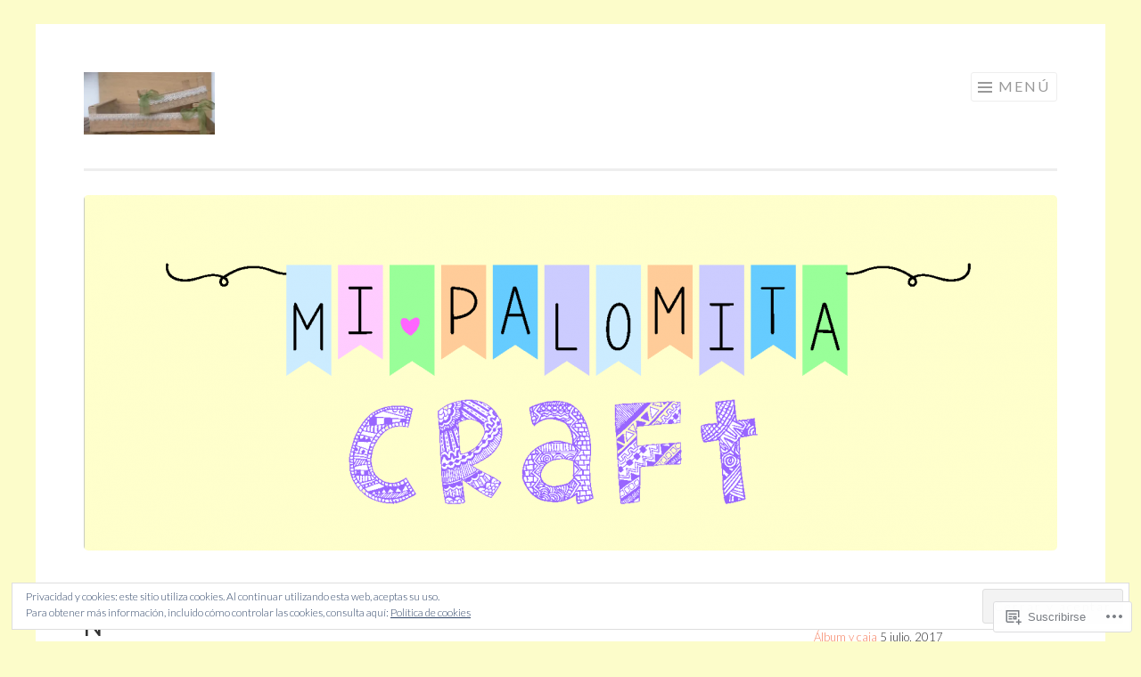

--- FILE ---
content_type: text/html; charset=UTF-8
request_url: https://mipalomitacraft.com/2015/07/29/nos-hemos-ido-de-boda/11825742_920743957968647_8286776399398505065_n/
body_size: 22568
content:
<!DOCTYPE html>
<html lang="es">
<head>
<meta charset="UTF-8">
<meta name="viewport" content="width=device-width, initial-scale=1">
<link rel="profile" href="http://gmpg.org/xfn/11">
<link rel="pingback" href="https://mipalomitacraft.com/xmlrpc.php">

<title>11825742_920743957968647_8286776399398505065_n &#8211; Mi Palomita Craft</title>
<meta name='robots' content='max-image-preview:large' />

<!-- Async WordPress.com Remote Login -->
<script id="wpcom_remote_login_js">
var wpcom_remote_login_extra_auth = '';
function wpcom_remote_login_remove_dom_node_id( element_id ) {
	var dom_node = document.getElementById( element_id );
	if ( dom_node ) { dom_node.parentNode.removeChild( dom_node ); }
}
function wpcom_remote_login_remove_dom_node_classes( class_name ) {
	var dom_nodes = document.querySelectorAll( '.' + class_name );
	for ( var i = 0; i < dom_nodes.length; i++ ) {
		dom_nodes[ i ].parentNode.removeChild( dom_nodes[ i ] );
	}
}
function wpcom_remote_login_final_cleanup() {
	wpcom_remote_login_remove_dom_node_classes( "wpcom_remote_login_msg" );
	wpcom_remote_login_remove_dom_node_id( "wpcom_remote_login_key" );
	wpcom_remote_login_remove_dom_node_id( "wpcom_remote_login_validate" );
	wpcom_remote_login_remove_dom_node_id( "wpcom_remote_login_js" );
	wpcom_remote_login_remove_dom_node_id( "wpcom_request_access_iframe" );
	wpcom_remote_login_remove_dom_node_id( "wpcom_request_access_styles" );
}

// Watch for messages back from the remote login
window.addEventListener( "message", function( e ) {
	if ( e.origin === "https://r-login.wordpress.com" ) {
		var data = {};
		try {
			data = JSON.parse( e.data );
		} catch( e ) {
			wpcom_remote_login_final_cleanup();
			return;
		}

		if ( data.msg === 'LOGIN' ) {
			// Clean up the login check iframe
			wpcom_remote_login_remove_dom_node_id( "wpcom_remote_login_key" );

			var id_regex = new RegExp( /^[0-9]+$/ );
			var token_regex = new RegExp( /^.*|.*|.*$/ );
			if (
				token_regex.test( data.token )
				&& id_regex.test( data.wpcomid )
			) {
				// We have everything we need to ask for a login
				var script = document.createElement( "script" );
				script.setAttribute( "id", "wpcom_remote_login_validate" );
				script.src = '/remote-login.php?wpcom_remote_login=validate'
					+ '&wpcomid=' + data.wpcomid
					+ '&token=' + encodeURIComponent( data.token )
					+ '&host=' + window.location.protocol
					+ '//' + window.location.hostname
					+ '&postid=423'
					+ '&is_singular=';
				document.body.appendChild( script );
			}

			return;
		}

		// Safari ITP, not logged in, so redirect
		if ( data.msg === 'LOGIN-REDIRECT' ) {
			window.location = 'https://wordpress.com/log-in?redirect_to=' + window.location.href;
			return;
		}

		// Safari ITP, storage access failed, remove the request
		if ( data.msg === 'LOGIN-REMOVE' ) {
			var css_zap = 'html { -webkit-transition: margin-top 1s; transition: margin-top 1s; } /* 9001 */ html { margin-top: 0 !important; } * html body { margin-top: 0 !important; } @media screen and ( max-width: 782px ) { html { margin-top: 0 !important; } * html body { margin-top: 0 !important; } }';
			var style_zap = document.createElement( 'style' );
			style_zap.type = 'text/css';
			style_zap.appendChild( document.createTextNode( css_zap ) );
			document.body.appendChild( style_zap );

			var e = document.getElementById( 'wpcom_request_access_iframe' );
			e.parentNode.removeChild( e );

			document.cookie = 'wordpress_com_login_access=denied; path=/; max-age=31536000';

			return;
		}

		// Safari ITP
		if ( data.msg === 'REQUEST_ACCESS' ) {
			console.log( 'request access: safari' );

			// Check ITP iframe enable/disable knob
			if ( wpcom_remote_login_extra_auth !== 'safari_itp_iframe' ) {
				return;
			}

			// If we are in a "private window" there is no ITP.
			var private_window = false;
			try {
				var opendb = window.openDatabase( null, null, null, null );
			} catch( e ) {
				private_window = true;
			}

			if ( private_window ) {
				console.log( 'private window' );
				return;
			}

			var iframe = document.createElement( 'iframe' );
			iframe.id = 'wpcom_request_access_iframe';
			iframe.setAttribute( 'scrolling', 'no' );
			iframe.setAttribute( 'sandbox', 'allow-storage-access-by-user-activation allow-scripts allow-same-origin allow-top-navigation-by-user-activation' );
			iframe.src = 'https://r-login.wordpress.com/remote-login.php?wpcom_remote_login=request_access&origin=' + encodeURIComponent( data.origin ) + '&wpcomid=' + encodeURIComponent( data.wpcomid );

			var css = 'html { -webkit-transition: margin-top 1s; transition: margin-top 1s; } /* 9001 */ html { margin-top: 46px !important; } * html body { margin-top: 46px !important; } @media screen and ( max-width: 660px ) { html { margin-top: 71px !important; } * html body { margin-top: 71px !important; } #wpcom_request_access_iframe { display: block; height: 71px !important; } } #wpcom_request_access_iframe { border: 0px; height: 46px; position: fixed; top: 0; left: 0; width: 100%; min-width: 100%; z-index: 99999; background: #23282d; } ';

			var style = document.createElement( 'style' );
			style.type = 'text/css';
			style.id = 'wpcom_request_access_styles';
			style.appendChild( document.createTextNode( css ) );
			document.body.appendChild( style );

			document.body.appendChild( iframe );
		}

		if ( data.msg === 'DONE' ) {
			wpcom_remote_login_final_cleanup();
		}
	}
}, false );

// Inject the remote login iframe after the page has had a chance to load
// more critical resources
window.addEventListener( "DOMContentLoaded", function( e ) {
	var iframe = document.createElement( "iframe" );
	iframe.style.display = "none";
	iframe.setAttribute( "scrolling", "no" );
	iframe.setAttribute( "id", "wpcom_remote_login_key" );
	iframe.src = "https://r-login.wordpress.com/remote-login.php"
		+ "?wpcom_remote_login=key"
		+ "&origin=aHR0cHM6Ly9taXBhbG9taXRhY3JhZnQuY29t"
		+ "&wpcomid=81621393"
		+ "&time=" + Math.floor( Date.now() / 1000 );
	document.body.appendChild( iframe );
}, false );
</script>
<link rel='dns-prefetch' href='//s0.wp.com' />
<link rel='dns-prefetch' href='//wordpress.com' />
<link rel='dns-prefetch' href='//fonts-api.wp.com' />
<link rel='dns-prefetch' href='//af.pubmine.com' />
<link rel="alternate" type="application/rss+xml" title="Mi Palomita Craft &raquo; Feed" href="https://mipalomitacraft.com/feed/" />
<link rel="alternate" type="application/rss+xml" title="Mi Palomita Craft &raquo; Feed de los comentarios" href="https://mipalomitacraft.com/comments/feed/" />
	<script type="text/javascript">
		/* <![CDATA[ */
		function addLoadEvent(func) {
			var oldonload = window.onload;
			if (typeof window.onload != 'function') {
				window.onload = func;
			} else {
				window.onload = function () {
					oldonload();
					func();
				}
			}
		}
		/* ]]> */
	</script>
	<link crossorigin='anonymous' rel='stylesheet' id='all-css-0-1' href='/wp-content/mu-plugins/widgets/eu-cookie-law/templates/style.css?m=1642463000i&cssminify=yes' type='text/css' media='all' />
<style id='wp-emoji-styles-inline-css'>

	img.wp-smiley, img.emoji {
		display: inline !important;
		border: none !important;
		box-shadow: none !important;
		height: 1em !important;
		width: 1em !important;
		margin: 0 0.07em !important;
		vertical-align: -0.1em !important;
		background: none !important;
		padding: 0 !important;
	}
/*# sourceURL=wp-emoji-styles-inline-css */
</style>
<link crossorigin='anonymous' rel='stylesheet' id='all-css-2-1' href='/wp-content/plugins/gutenberg-core/v22.4.0/build/styles/block-library/style.min.css?m=1768935615i&cssminify=yes' type='text/css' media='all' />
<style id='wp-block-library-inline-css'>
.has-text-align-justify {
	text-align:justify;
}
.has-text-align-justify{text-align:justify;}

/*# sourceURL=wp-block-library-inline-css */
</style><style id='global-styles-inline-css'>
:root{--wp--preset--aspect-ratio--square: 1;--wp--preset--aspect-ratio--4-3: 4/3;--wp--preset--aspect-ratio--3-4: 3/4;--wp--preset--aspect-ratio--3-2: 3/2;--wp--preset--aspect-ratio--2-3: 2/3;--wp--preset--aspect-ratio--16-9: 16/9;--wp--preset--aspect-ratio--9-16: 9/16;--wp--preset--color--black: #000000;--wp--preset--color--cyan-bluish-gray: #abb8c3;--wp--preset--color--white: #fff;--wp--preset--color--pale-pink: #f78da7;--wp--preset--color--vivid-red: #cf2e2e;--wp--preset--color--luminous-vivid-orange: #ff6900;--wp--preset--color--luminous-vivid-amber: #fcb900;--wp--preset--color--light-green-cyan: #7bdcb5;--wp--preset--color--vivid-green-cyan: #00d084;--wp--preset--color--pale-cyan-blue: #8ed1fc;--wp--preset--color--vivid-cyan-blue: #0693e3;--wp--preset--color--vivid-purple: #9b51e0;--wp--preset--color--orange: #f68060;--wp--preset--color--dark-gray: #333;--wp--preset--color--medium-gray: #999;--wp--preset--color--light-gray: #eee;--wp--preset--gradient--vivid-cyan-blue-to-vivid-purple: linear-gradient(135deg,rgb(6,147,227) 0%,rgb(155,81,224) 100%);--wp--preset--gradient--light-green-cyan-to-vivid-green-cyan: linear-gradient(135deg,rgb(122,220,180) 0%,rgb(0,208,130) 100%);--wp--preset--gradient--luminous-vivid-amber-to-luminous-vivid-orange: linear-gradient(135deg,rgb(252,185,0) 0%,rgb(255,105,0) 100%);--wp--preset--gradient--luminous-vivid-orange-to-vivid-red: linear-gradient(135deg,rgb(255,105,0) 0%,rgb(207,46,46) 100%);--wp--preset--gradient--very-light-gray-to-cyan-bluish-gray: linear-gradient(135deg,rgb(238,238,238) 0%,rgb(169,184,195) 100%);--wp--preset--gradient--cool-to-warm-spectrum: linear-gradient(135deg,rgb(74,234,220) 0%,rgb(151,120,209) 20%,rgb(207,42,186) 40%,rgb(238,44,130) 60%,rgb(251,105,98) 80%,rgb(254,248,76) 100%);--wp--preset--gradient--blush-light-purple: linear-gradient(135deg,rgb(255,206,236) 0%,rgb(152,150,240) 100%);--wp--preset--gradient--blush-bordeaux: linear-gradient(135deg,rgb(254,205,165) 0%,rgb(254,45,45) 50%,rgb(107,0,62) 100%);--wp--preset--gradient--luminous-dusk: linear-gradient(135deg,rgb(255,203,112) 0%,rgb(199,81,192) 50%,rgb(65,88,208) 100%);--wp--preset--gradient--pale-ocean: linear-gradient(135deg,rgb(255,245,203) 0%,rgb(182,227,212) 50%,rgb(51,167,181) 100%);--wp--preset--gradient--electric-grass: linear-gradient(135deg,rgb(202,248,128) 0%,rgb(113,206,126) 100%);--wp--preset--gradient--midnight: linear-gradient(135deg,rgb(2,3,129) 0%,rgb(40,116,252) 100%);--wp--preset--font-size--small: 13px;--wp--preset--font-size--medium: 20px;--wp--preset--font-size--large: 36px;--wp--preset--font-size--x-large: 42px;--wp--preset--font-family--albert-sans: 'Albert Sans', sans-serif;--wp--preset--font-family--alegreya: Alegreya, serif;--wp--preset--font-family--arvo: Arvo, serif;--wp--preset--font-family--bodoni-moda: 'Bodoni Moda', serif;--wp--preset--font-family--bricolage-grotesque: 'Bricolage Grotesque', sans-serif;--wp--preset--font-family--cabin: Cabin, sans-serif;--wp--preset--font-family--chivo: Chivo, sans-serif;--wp--preset--font-family--commissioner: Commissioner, sans-serif;--wp--preset--font-family--cormorant: Cormorant, serif;--wp--preset--font-family--courier-prime: 'Courier Prime', monospace;--wp--preset--font-family--crimson-pro: 'Crimson Pro', serif;--wp--preset--font-family--dm-mono: 'DM Mono', monospace;--wp--preset--font-family--dm-sans: 'DM Sans', sans-serif;--wp--preset--font-family--dm-serif-display: 'DM Serif Display', serif;--wp--preset--font-family--domine: Domine, serif;--wp--preset--font-family--eb-garamond: 'EB Garamond', serif;--wp--preset--font-family--epilogue: Epilogue, sans-serif;--wp--preset--font-family--fahkwang: Fahkwang, sans-serif;--wp--preset--font-family--figtree: Figtree, sans-serif;--wp--preset--font-family--fira-sans: 'Fira Sans', sans-serif;--wp--preset--font-family--fjalla-one: 'Fjalla One', sans-serif;--wp--preset--font-family--fraunces: Fraunces, serif;--wp--preset--font-family--gabarito: Gabarito, system-ui;--wp--preset--font-family--ibm-plex-mono: 'IBM Plex Mono', monospace;--wp--preset--font-family--ibm-plex-sans: 'IBM Plex Sans', sans-serif;--wp--preset--font-family--ibarra-real-nova: 'Ibarra Real Nova', serif;--wp--preset--font-family--instrument-serif: 'Instrument Serif', serif;--wp--preset--font-family--inter: Inter, sans-serif;--wp--preset--font-family--josefin-sans: 'Josefin Sans', sans-serif;--wp--preset--font-family--jost: Jost, sans-serif;--wp--preset--font-family--libre-baskerville: 'Libre Baskerville', serif;--wp--preset--font-family--libre-franklin: 'Libre Franklin', sans-serif;--wp--preset--font-family--literata: Literata, serif;--wp--preset--font-family--lora: Lora, serif;--wp--preset--font-family--merriweather: Merriweather, serif;--wp--preset--font-family--montserrat: Montserrat, sans-serif;--wp--preset--font-family--newsreader: Newsreader, serif;--wp--preset--font-family--noto-sans-mono: 'Noto Sans Mono', sans-serif;--wp--preset--font-family--nunito: Nunito, sans-serif;--wp--preset--font-family--open-sans: 'Open Sans', sans-serif;--wp--preset--font-family--overpass: Overpass, sans-serif;--wp--preset--font-family--pt-serif: 'PT Serif', serif;--wp--preset--font-family--petrona: Petrona, serif;--wp--preset--font-family--piazzolla: Piazzolla, serif;--wp--preset--font-family--playfair-display: 'Playfair Display', serif;--wp--preset--font-family--plus-jakarta-sans: 'Plus Jakarta Sans', sans-serif;--wp--preset--font-family--poppins: Poppins, sans-serif;--wp--preset--font-family--raleway: Raleway, sans-serif;--wp--preset--font-family--roboto: Roboto, sans-serif;--wp--preset--font-family--roboto-slab: 'Roboto Slab', serif;--wp--preset--font-family--rubik: Rubik, sans-serif;--wp--preset--font-family--rufina: Rufina, serif;--wp--preset--font-family--sora: Sora, sans-serif;--wp--preset--font-family--source-sans-3: 'Source Sans 3', sans-serif;--wp--preset--font-family--source-serif-4: 'Source Serif 4', serif;--wp--preset--font-family--space-mono: 'Space Mono', monospace;--wp--preset--font-family--syne: Syne, sans-serif;--wp--preset--font-family--texturina: Texturina, serif;--wp--preset--font-family--urbanist: Urbanist, sans-serif;--wp--preset--font-family--work-sans: 'Work Sans', sans-serif;--wp--preset--spacing--20: 0.44rem;--wp--preset--spacing--30: 0.67rem;--wp--preset--spacing--40: 1rem;--wp--preset--spacing--50: 1.5rem;--wp--preset--spacing--60: 2.25rem;--wp--preset--spacing--70: 3.38rem;--wp--preset--spacing--80: 5.06rem;--wp--preset--shadow--natural: 6px 6px 9px rgba(0, 0, 0, 0.2);--wp--preset--shadow--deep: 12px 12px 50px rgba(0, 0, 0, 0.4);--wp--preset--shadow--sharp: 6px 6px 0px rgba(0, 0, 0, 0.2);--wp--preset--shadow--outlined: 6px 6px 0px -3px rgb(255, 255, 255), 6px 6px rgb(0, 0, 0);--wp--preset--shadow--crisp: 6px 6px 0px rgb(0, 0, 0);}:where(body) { margin: 0; }:where(.is-layout-flex){gap: 0.5em;}:where(.is-layout-grid){gap: 0.5em;}body .is-layout-flex{display: flex;}.is-layout-flex{flex-wrap: wrap;align-items: center;}.is-layout-flex > :is(*, div){margin: 0;}body .is-layout-grid{display: grid;}.is-layout-grid > :is(*, div){margin: 0;}body{padding-top: 0px;padding-right: 0px;padding-bottom: 0px;padding-left: 0px;}:root :where(.wp-element-button, .wp-block-button__link){background-color: #32373c;border-width: 0;color: #fff;font-family: inherit;font-size: inherit;font-style: inherit;font-weight: inherit;letter-spacing: inherit;line-height: inherit;padding-top: calc(0.667em + 2px);padding-right: calc(1.333em + 2px);padding-bottom: calc(0.667em + 2px);padding-left: calc(1.333em + 2px);text-decoration: none;text-transform: inherit;}.has-black-color{color: var(--wp--preset--color--black) !important;}.has-cyan-bluish-gray-color{color: var(--wp--preset--color--cyan-bluish-gray) !important;}.has-white-color{color: var(--wp--preset--color--white) !important;}.has-pale-pink-color{color: var(--wp--preset--color--pale-pink) !important;}.has-vivid-red-color{color: var(--wp--preset--color--vivid-red) !important;}.has-luminous-vivid-orange-color{color: var(--wp--preset--color--luminous-vivid-orange) !important;}.has-luminous-vivid-amber-color{color: var(--wp--preset--color--luminous-vivid-amber) !important;}.has-light-green-cyan-color{color: var(--wp--preset--color--light-green-cyan) !important;}.has-vivid-green-cyan-color{color: var(--wp--preset--color--vivid-green-cyan) !important;}.has-pale-cyan-blue-color{color: var(--wp--preset--color--pale-cyan-blue) !important;}.has-vivid-cyan-blue-color{color: var(--wp--preset--color--vivid-cyan-blue) !important;}.has-vivid-purple-color{color: var(--wp--preset--color--vivid-purple) !important;}.has-orange-color{color: var(--wp--preset--color--orange) !important;}.has-dark-gray-color{color: var(--wp--preset--color--dark-gray) !important;}.has-medium-gray-color{color: var(--wp--preset--color--medium-gray) !important;}.has-light-gray-color{color: var(--wp--preset--color--light-gray) !important;}.has-black-background-color{background-color: var(--wp--preset--color--black) !important;}.has-cyan-bluish-gray-background-color{background-color: var(--wp--preset--color--cyan-bluish-gray) !important;}.has-white-background-color{background-color: var(--wp--preset--color--white) !important;}.has-pale-pink-background-color{background-color: var(--wp--preset--color--pale-pink) !important;}.has-vivid-red-background-color{background-color: var(--wp--preset--color--vivid-red) !important;}.has-luminous-vivid-orange-background-color{background-color: var(--wp--preset--color--luminous-vivid-orange) !important;}.has-luminous-vivid-amber-background-color{background-color: var(--wp--preset--color--luminous-vivid-amber) !important;}.has-light-green-cyan-background-color{background-color: var(--wp--preset--color--light-green-cyan) !important;}.has-vivid-green-cyan-background-color{background-color: var(--wp--preset--color--vivid-green-cyan) !important;}.has-pale-cyan-blue-background-color{background-color: var(--wp--preset--color--pale-cyan-blue) !important;}.has-vivid-cyan-blue-background-color{background-color: var(--wp--preset--color--vivid-cyan-blue) !important;}.has-vivid-purple-background-color{background-color: var(--wp--preset--color--vivid-purple) !important;}.has-orange-background-color{background-color: var(--wp--preset--color--orange) !important;}.has-dark-gray-background-color{background-color: var(--wp--preset--color--dark-gray) !important;}.has-medium-gray-background-color{background-color: var(--wp--preset--color--medium-gray) !important;}.has-light-gray-background-color{background-color: var(--wp--preset--color--light-gray) !important;}.has-black-border-color{border-color: var(--wp--preset--color--black) !important;}.has-cyan-bluish-gray-border-color{border-color: var(--wp--preset--color--cyan-bluish-gray) !important;}.has-white-border-color{border-color: var(--wp--preset--color--white) !important;}.has-pale-pink-border-color{border-color: var(--wp--preset--color--pale-pink) !important;}.has-vivid-red-border-color{border-color: var(--wp--preset--color--vivid-red) !important;}.has-luminous-vivid-orange-border-color{border-color: var(--wp--preset--color--luminous-vivid-orange) !important;}.has-luminous-vivid-amber-border-color{border-color: var(--wp--preset--color--luminous-vivid-amber) !important;}.has-light-green-cyan-border-color{border-color: var(--wp--preset--color--light-green-cyan) !important;}.has-vivid-green-cyan-border-color{border-color: var(--wp--preset--color--vivid-green-cyan) !important;}.has-pale-cyan-blue-border-color{border-color: var(--wp--preset--color--pale-cyan-blue) !important;}.has-vivid-cyan-blue-border-color{border-color: var(--wp--preset--color--vivid-cyan-blue) !important;}.has-vivid-purple-border-color{border-color: var(--wp--preset--color--vivid-purple) !important;}.has-orange-border-color{border-color: var(--wp--preset--color--orange) !important;}.has-dark-gray-border-color{border-color: var(--wp--preset--color--dark-gray) !important;}.has-medium-gray-border-color{border-color: var(--wp--preset--color--medium-gray) !important;}.has-light-gray-border-color{border-color: var(--wp--preset--color--light-gray) !important;}.has-vivid-cyan-blue-to-vivid-purple-gradient-background{background: var(--wp--preset--gradient--vivid-cyan-blue-to-vivid-purple) !important;}.has-light-green-cyan-to-vivid-green-cyan-gradient-background{background: var(--wp--preset--gradient--light-green-cyan-to-vivid-green-cyan) !important;}.has-luminous-vivid-amber-to-luminous-vivid-orange-gradient-background{background: var(--wp--preset--gradient--luminous-vivid-amber-to-luminous-vivid-orange) !important;}.has-luminous-vivid-orange-to-vivid-red-gradient-background{background: var(--wp--preset--gradient--luminous-vivid-orange-to-vivid-red) !important;}.has-very-light-gray-to-cyan-bluish-gray-gradient-background{background: var(--wp--preset--gradient--very-light-gray-to-cyan-bluish-gray) !important;}.has-cool-to-warm-spectrum-gradient-background{background: var(--wp--preset--gradient--cool-to-warm-spectrum) !important;}.has-blush-light-purple-gradient-background{background: var(--wp--preset--gradient--blush-light-purple) !important;}.has-blush-bordeaux-gradient-background{background: var(--wp--preset--gradient--blush-bordeaux) !important;}.has-luminous-dusk-gradient-background{background: var(--wp--preset--gradient--luminous-dusk) !important;}.has-pale-ocean-gradient-background{background: var(--wp--preset--gradient--pale-ocean) !important;}.has-electric-grass-gradient-background{background: var(--wp--preset--gradient--electric-grass) !important;}.has-midnight-gradient-background{background: var(--wp--preset--gradient--midnight) !important;}.has-small-font-size{font-size: var(--wp--preset--font-size--small) !important;}.has-medium-font-size{font-size: var(--wp--preset--font-size--medium) !important;}.has-large-font-size{font-size: var(--wp--preset--font-size--large) !important;}.has-x-large-font-size{font-size: var(--wp--preset--font-size--x-large) !important;}.has-albert-sans-font-family{font-family: var(--wp--preset--font-family--albert-sans) !important;}.has-alegreya-font-family{font-family: var(--wp--preset--font-family--alegreya) !important;}.has-arvo-font-family{font-family: var(--wp--preset--font-family--arvo) !important;}.has-bodoni-moda-font-family{font-family: var(--wp--preset--font-family--bodoni-moda) !important;}.has-bricolage-grotesque-font-family{font-family: var(--wp--preset--font-family--bricolage-grotesque) !important;}.has-cabin-font-family{font-family: var(--wp--preset--font-family--cabin) !important;}.has-chivo-font-family{font-family: var(--wp--preset--font-family--chivo) !important;}.has-commissioner-font-family{font-family: var(--wp--preset--font-family--commissioner) !important;}.has-cormorant-font-family{font-family: var(--wp--preset--font-family--cormorant) !important;}.has-courier-prime-font-family{font-family: var(--wp--preset--font-family--courier-prime) !important;}.has-crimson-pro-font-family{font-family: var(--wp--preset--font-family--crimson-pro) !important;}.has-dm-mono-font-family{font-family: var(--wp--preset--font-family--dm-mono) !important;}.has-dm-sans-font-family{font-family: var(--wp--preset--font-family--dm-sans) !important;}.has-dm-serif-display-font-family{font-family: var(--wp--preset--font-family--dm-serif-display) !important;}.has-domine-font-family{font-family: var(--wp--preset--font-family--domine) !important;}.has-eb-garamond-font-family{font-family: var(--wp--preset--font-family--eb-garamond) !important;}.has-epilogue-font-family{font-family: var(--wp--preset--font-family--epilogue) !important;}.has-fahkwang-font-family{font-family: var(--wp--preset--font-family--fahkwang) !important;}.has-figtree-font-family{font-family: var(--wp--preset--font-family--figtree) !important;}.has-fira-sans-font-family{font-family: var(--wp--preset--font-family--fira-sans) !important;}.has-fjalla-one-font-family{font-family: var(--wp--preset--font-family--fjalla-one) !important;}.has-fraunces-font-family{font-family: var(--wp--preset--font-family--fraunces) !important;}.has-gabarito-font-family{font-family: var(--wp--preset--font-family--gabarito) !important;}.has-ibm-plex-mono-font-family{font-family: var(--wp--preset--font-family--ibm-plex-mono) !important;}.has-ibm-plex-sans-font-family{font-family: var(--wp--preset--font-family--ibm-plex-sans) !important;}.has-ibarra-real-nova-font-family{font-family: var(--wp--preset--font-family--ibarra-real-nova) !important;}.has-instrument-serif-font-family{font-family: var(--wp--preset--font-family--instrument-serif) !important;}.has-inter-font-family{font-family: var(--wp--preset--font-family--inter) !important;}.has-josefin-sans-font-family{font-family: var(--wp--preset--font-family--josefin-sans) !important;}.has-jost-font-family{font-family: var(--wp--preset--font-family--jost) !important;}.has-libre-baskerville-font-family{font-family: var(--wp--preset--font-family--libre-baskerville) !important;}.has-libre-franklin-font-family{font-family: var(--wp--preset--font-family--libre-franklin) !important;}.has-literata-font-family{font-family: var(--wp--preset--font-family--literata) !important;}.has-lora-font-family{font-family: var(--wp--preset--font-family--lora) !important;}.has-merriweather-font-family{font-family: var(--wp--preset--font-family--merriweather) !important;}.has-montserrat-font-family{font-family: var(--wp--preset--font-family--montserrat) !important;}.has-newsreader-font-family{font-family: var(--wp--preset--font-family--newsreader) !important;}.has-noto-sans-mono-font-family{font-family: var(--wp--preset--font-family--noto-sans-mono) !important;}.has-nunito-font-family{font-family: var(--wp--preset--font-family--nunito) !important;}.has-open-sans-font-family{font-family: var(--wp--preset--font-family--open-sans) !important;}.has-overpass-font-family{font-family: var(--wp--preset--font-family--overpass) !important;}.has-pt-serif-font-family{font-family: var(--wp--preset--font-family--pt-serif) !important;}.has-petrona-font-family{font-family: var(--wp--preset--font-family--petrona) !important;}.has-piazzolla-font-family{font-family: var(--wp--preset--font-family--piazzolla) !important;}.has-playfair-display-font-family{font-family: var(--wp--preset--font-family--playfair-display) !important;}.has-plus-jakarta-sans-font-family{font-family: var(--wp--preset--font-family--plus-jakarta-sans) !important;}.has-poppins-font-family{font-family: var(--wp--preset--font-family--poppins) !important;}.has-raleway-font-family{font-family: var(--wp--preset--font-family--raleway) !important;}.has-roboto-font-family{font-family: var(--wp--preset--font-family--roboto) !important;}.has-roboto-slab-font-family{font-family: var(--wp--preset--font-family--roboto-slab) !important;}.has-rubik-font-family{font-family: var(--wp--preset--font-family--rubik) !important;}.has-rufina-font-family{font-family: var(--wp--preset--font-family--rufina) !important;}.has-sora-font-family{font-family: var(--wp--preset--font-family--sora) !important;}.has-source-sans-3-font-family{font-family: var(--wp--preset--font-family--source-sans-3) !important;}.has-source-serif-4-font-family{font-family: var(--wp--preset--font-family--source-serif-4) !important;}.has-space-mono-font-family{font-family: var(--wp--preset--font-family--space-mono) !important;}.has-syne-font-family{font-family: var(--wp--preset--font-family--syne) !important;}.has-texturina-font-family{font-family: var(--wp--preset--font-family--texturina) !important;}.has-urbanist-font-family{font-family: var(--wp--preset--font-family--urbanist) !important;}.has-work-sans-font-family{font-family: var(--wp--preset--font-family--work-sans) !important;}
/*# sourceURL=global-styles-inline-css */
</style>

<style id='classic-theme-styles-inline-css'>
.wp-block-button__link{background-color:#32373c;border-radius:9999px;box-shadow:none;color:#fff;font-size:1.125em;padding:calc(.667em + 2px) calc(1.333em + 2px);text-decoration:none}.wp-block-file__button{background:#32373c;color:#fff}.wp-block-accordion-heading{margin:0}.wp-block-accordion-heading__toggle{background-color:inherit!important;color:inherit!important}.wp-block-accordion-heading__toggle:not(:focus-visible){outline:none}.wp-block-accordion-heading__toggle:focus,.wp-block-accordion-heading__toggle:hover{background-color:inherit!important;border:none;box-shadow:none;color:inherit;padding:var(--wp--preset--spacing--20,1em) 0;text-decoration:none}.wp-block-accordion-heading__toggle:focus-visible{outline:auto;outline-offset:0}
/*# sourceURL=/wp-content/plugins/gutenberg-core/v22.4.0/build/styles/block-library/classic.min.css */
</style>
<link crossorigin='anonymous' rel='stylesheet' id='all-css-4-1' href='/_static/??-eJx9jdEKwjAMRX/IGkaH4oP4LWsNrq5pw5Iy9vdmDHxQ8SUkl3NuYGEXa1EsCtQc5/ZIRSDWGS0nHhSMILynATOSYccocoDf2sLmuBB4RhFnk1Ijp6OJ8s8za6t2OU1ol3wku5qgVE1my3v56txfAbcAMqHGEUTXjBt3o2t37rvTxfveP1/U3lxy&cssminify=yes' type='text/css' media='all' />
<link rel='stylesheet' id='sketch-lato-css' href='https://fonts-api.wp.com/css?family=Lato%3A300%2C400%2C700%2C300italic%2C400italic%2C700italic&#038;subset=latin%2Clatin-ext' media='all' />
<link crossorigin='anonymous' rel='stylesheet' id='all-css-6-1' href='/_static/??-eJx9j90KwjAMhV/IGqaTeSM+imwhdl1/aVKGb28ngoPJ7s6BfIcvMCeFMQgFARnJE0MqA7AlwRGQGQYX0fKxxgOsjn1RyRVtAsNEknq03w4+xgAPExA0BcqmEvw/bka3BssMy8uRmhNGv6eRqarqGvXH+1f3IE1R1Qd7MVV6XdTT9SYv6N3fmu5yPl3brmmnN0CZchI=&cssminify=yes' type='text/css' media='all' />
<link crossorigin='anonymous' rel='stylesheet' id='print-css-7-1' href='/wp-content/mu-plugins/global-print/global-print.css?m=1465851035i&cssminify=yes' type='text/css' media='print' />
<style id='jetpack-global-styles-frontend-style-inline-css'>
:root { --font-headings: unset; --font-base: unset; --font-headings-default: -apple-system,BlinkMacSystemFont,"Segoe UI",Roboto,Oxygen-Sans,Ubuntu,Cantarell,"Helvetica Neue",sans-serif; --font-base-default: -apple-system,BlinkMacSystemFont,"Segoe UI",Roboto,Oxygen-Sans,Ubuntu,Cantarell,"Helvetica Neue",sans-serif;}
/*# sourceURL=jetpack-global-styles-frontend-style-inline-css */
</style>
<link crossorigin='anonymous' rel='stylesheet' id='all-css-10-1' href='/wp-content/themes/h4/global.css?m=1420737423i&cssminify=yes' type='text/css' media='all' />
<script type="text/javascript" id="wpcom-actionbar-placeholder-js-extra">
/* <![CDATA[ */
var actionbardata = {"siteID":"81621393","postID":"423","siteURL":"https://mipalomitacraft.com","xhrURL":"https://mipalomitacraft.com/wp-admin/admin-ajax.php","nonce":"ff911a081a","isLoggedIn":"","statusMessage":"","subsEmailDefault":"instantly","proxyScriptUrl":"https://s0.wp.com/wp-content/js/wpcom-proxy-request.js?m=1513050504i&amp;ver=20211021","shortlink":"https://wp.me/a5wts5-6P","i18n":{"followedText":"Las nuevas entradas de este sitio aparecer\u00e1n ahora en tu \u003Ca href=\"https://wordpress.com/reader\"\u003ELector\u003C/a\u003E","foldBar":"Contraer esta barra","unfoldBar":"Expandir esta barra","shortLinkCopied":"El enlace corto se ha copiado al portapapeles."}};
//# sourceURL=wpcom-actionbar-placeholder-js-extra
/* ]]> */
</script>
<script type="text/javascript" id="jetpack-mu-wpcom-settings-js-before">
/* <![CDATA[ */
var JETPACK_MU_WPCOM_SETTINGS = {"assetsUrl":"https://s0.wp.com/wp-content/mu-plugins/jetpack-mu-wpcom-plugin/moon/jetpack_vendor/automattic/jetpack-mu-wpcom/src/build/"};
//# sourceURL=jetpack-mu-wpcom-settings-js-before
/* ]]> */
</script>
<script crossorigin='anonymous' type='text/javascript'  src='/_static/??/wp-content/js/rlt-proxy.js,/wp-content/blog-plugins/wordads-classes/js/cmp/v2/cmp-non-gdpr.js?m=1720530689j'></script>
<script type="text/javascript" id="rlt-proxy-js-after">
/* <![CDATA[ */
	rltInitialize( {"token":null,"iframeOrigins":["https:\/\/widgets.wp.com"]} );
//# sourceURL=rlt-proxy-js-after
/* ]]> */
</script>
<link rel="EditURI" type="application/rsd+xml" title="RSD" href="https://mipalomitacraft.wordpress.com/xmlrpc.php?rsd" />
<meta name="generator" content="WordPress.com" />
<link rel="canonical" href="https://mipalomitacraft.com/2015/07/29/nos-hemos-ido-de-boda/11825742_920743957968647_8286776399398505065_n/" />
<link rel='shortlink' href='https://wp.me/a5wts5-6P' />
<link rel="alternate" type="application/json+oembed" href="https://public-api.wordpress.com/oembed/?format=json&amp;url=https%3A%2F%2Fmipalomitacraft.com%2F2015%2F07%2F29%2Fnos-hemos-ido-de-boda%2F11825742_920743957968647_8286776399398505065_n%2F&amp;for=wpcom-auto-discovery" /><link rel="alternate" type="application/xml+oembed" href="https://public-api.wordpress.com/oembed/?format=xml&amp;url=https%3A%2F%2Fmipalomitacraft.com%2F2015%2F07%2F29%2Fnos-hemos-ido-de-boda%2F11825742_920743957968647_8286776399398505065_n%2F&amp;for=wpcom-auto-discovery" />
<!-- Jetpack Open Graph Tags -->
<meta property="og:type" content="article" />
<meta property="og:title" content="11825742_920743957968647_8286776399398505065_n" />
<meta property="og:url" content="https://mipalomitacraft.com/2015/07/29/nos-hemos-ido-de-boda/11825742_920743957968647_8286776399398505065_n/" />
<meta property="og:description" content="Decoración" />
<meta property="article:published_time" content="2015-07-29T14:52:53+00:00" />
<meta property="article:modified_time" content="2015-07-29T14:56:14+00:00" />
<meta property="og:site_name" content="Mi Palomita Craft" />
<meta property="og:image" content="https://mipalomitacraft.com/wp-content/uploads/2015/07/11825742_920743957968647_8286776399398505065_n.jpg" />
<meta property="og:image:alt" content="" />
<meta property="og:locale" content="es_ES" />
<meta property="article:publisher" content="https://www.facebook.com/WordPresscom" />
<meta name="twitter:text:title" content="11825742_920743957968647_8286776399398505065_n" />
<meta name="twitter:image" content="https://mipalomitacraft.com/wp-content/uploads/2015/07/11825742_920743957968647_8286776399398505065_n.jpg?w=640" />
<meta name="twitter:card" content="summary_large_image" />

<!-- End Jetpack Open Graph Tags -->
<link rel="shortcut icon" type="image/x-icon" href="https://secure.gravatar.com/blavatar/89c4c8f5ea259f34433b47d33101cba03799b4fe89f4a0055c7d3b3e46b49bd2?s=32" sizes="16x16" />
<link rel="icon" type="image/x-icon" href="https://secure.gravatar.com/blavatar/89c4c8f5ea259f34433b47d33101cba03799b4fe89f4a0055c7d3b3e46b49bd2?s=32" sizes="16x16" />
<link rel="apple-touch-icon" href="https://secure.gravatar.com/blavatar/89c4c8f5ea259f34433b47d33101cba03799b4fe89f4a0055c7d3b3e46b49bd2?s=114" />
<link rel='openid.server' href='https://mipalomitacraft.com/?openidserver=1' />
<link rel='openid.delegate' href='https://mipalomitacraft.com/' />
<link rel="search" type="application/opensearchdescription+xml" href="https://mipalomitacraft.com/osd.xml" title="Mi Palomita Craft" />
<link rel="search" type="application/opensearchdescription+xml" href="https://s1.wp.com/opensearch.xml" title="WordPress.com" />
<meta name="theme-color" content="#fcfcca" />
		<style type="text/css">
			.recentcomments a {
				display: inline !important;
				padding: 0 !important;
				margin: 0 !important;
			}

			table.recentcommentsavatartop img.avatar, table.recentcommentsavatarend img.avatar {
				border: 0px;
				margin: 0;
			}

			table.recentcommentsavatartop a, table.recentcommentsavatarend a {
				border: 0px !important;
				background-color: transparent !important;
			}

			td.recentcommentsavatarend, td.recentcommentsavatartop {
				padding: 0px 0px 1px 0px;
				margin: 0px;
			}

			td.recentcommentstextend {
				border: none !important;
				padding: 0px 0px 2px 10px;
			}

			.rtl td.recentcommentstextend {
				padding: 0px 10px 2px 0px;
			}

			td.recentcommentstexttop {
				border: none;
				padding: 0px 0px 0px 10px;
			}

			.rtl td.recentcommentstexttop {
				padding: 0px 10px 0px 0px;
			}
		</style>
		<meta name="description" content="Decoración" />
	<style type="text/css">
			.site-title,
		.site-description {
			position: absolute;
			clip: rect(1px, 1px, 1px, 1px);
		}
		</style>
	<style type="text/css" id="custom-background-css">
body.custom-background { background-color: #fcfcca; }
</style>
	<script type="text/javascript">
/* <![CDATA[ */
var wa_client = {}; wa_client.cmd = []; wa_client.config = { 'blog_id': 81621393, 'blog_language': 'es', 'is_wordads': false, 'hosting_type': 0, 'afp_account_id': null, 'afp_host_id': 5038568878849053, 'theme': 'pub/sketch', '_': { 'title': 'Anuncio publicitario', 'privacy_settings': 'Ajustes de privacidad' }, 'formats': [ 'belowpost', 'bottom_sticky', 'sidebar_sticky_right', 'sidebar', 'gutenberg_rectangle', 'gutenberg_leaderboard', 'gutenberg_mobile_leaderboard', 'gutenberg_skyscraper' ] };
/* ]]> */
</script>
		<script type="text/javascript">

			window.doNotSellCallback = function() {

				var linkElements = [
					'a[href="https://wordpress.com/?ref=footer_blog"]',
					'a[href="https://wordpress.com/?ref=footer_website"]',
					'a[href="https://wordpress.com/?ref=vertical_footer"]',
					'a[href^="https://wordpress.com/?ref=footer_segment_"]',
				].join(',');

				var dnsLink = document.createElement( 'a' );
				dnsLink.href = 'https://wordpress.com/es/advertising-program-optout/';
				dnsLink.classList.add( 'do-not-sell-link' );
				dnsLink.rel = 'nofollow';
				dnsLink.style.marginLeft = '0.5em';
				dnsLink.textContent = 'No vendas ni compartas mi información personal';

				var creditLinks = document.querySelectorAll( linkElements );

				if ( 0 === creditLinks.length ) {
					return false;
				}

				Array.prototype.forEach.call( creditLinks, function( el ) {
					el.insertAdjacentElement( 'afterend', dnsLink );
				});

				return true;
			};

		</script>
		<style type="text/css" id="custom-colors-css">.site-title a, .entry-title a, .portfolio-entry-title a { color: #333333;}
.site-title a:visited, .entry-title a:visited, .portfolio-entry-title a:visited { color: #333333;}
.entry-footer a, .entry-meta a, .portfolio-entry-meta a, .main-navigation a { color: #939393;}
.entry-footer a:visited, .entry-meta a:visited, .portfolio-entry-meta a:visited, .main-navigation a:visited { color: #939393;}
body { background-color: #fcfcca;}
</style>
<script type="text/javascript">
	window.google_analytics_uacct = "UA-52447-2";
</script>

<script type="text/javascript">
	var _gaq = _gaq || [];
	_gaq.push(['_setAccount', 'UA-52447-2']);
	_gaq.push(['_gat._anonymizeIp']);
	_gaq.push(['_setDomainName', 'none']);
	_gaq.push(['_setAllowLinker', true]);
	_gaq.push(['_initData']);
	_gaq.push(['_trackPageview']);

	(function() {
		var ga = document.createElement('script'); ga.type = 'text/javascript'; ga.async = true;
		ga.src = ('https:' == document.location.protocol ? 'https://ssl' : 'http://www') + '.google-analytics.com/ga.js';
		(document.getElementsByTagName('head')[0] || document.getElementsByTagName('body')[0]).appendChild(ga);
	})();
</script>
<link crossorigin='anonymous' rel='stylesheet' id='all-css-0-3' href='/wp-content/mu-plugins/jetpack-plugin/moon/modules/widgets/social-media-icons/style.css?m=1753089498i&cssminify=yes' type='text/css' media='all' />
</head>

<body class="attachment wp-singular attachment-template-default single single-attachment postid-423 attachmentid-423 attachment-jpeg custom-background wp-embed-responsive wp-theme-pubsketch customizer-styles-applied jetpack-reblog-enabled">
<div id="page" class="hfeed site">
	<a class="skip-link screen-reader-text" href="#content">Saltar al contenido.</a>
	<header id="masthead" class="site-header" role="banner">
		<div class="site-branding">
			<a href="https://mipalomitacraft.com/" class="site-logo-link" rel="home" itemprop="url"><img width="300" height="144" src="https://mipalomitacraft.com/wp-content/uploads/2015/07/11825742_920743957968647_8286776399398505065_n.jpg?w=300" class="site-logo attachment-sketch-site-logo" alt="" data-size="sketch-site-logo" itemprop="logo" decoding="async" data-attachment-id="423" data-permalink="https://mipalomitacraft.com/2015/07/29/nos-hemos-ido-de-boda/11825742_920743957968647_8286776399398505065_n/" data-orig-file="https://mipalomitacraft.com/wp-content/uploads/2015/07/11825742_920743957968647_8286776399398505065_n.jpg" data-orig-size="960,460" data-comments-opened="0" data-image-meta="{&quot;aperture&quot;:&quot;0&quot;,&quot;credit&quot;:&quot;&quot;,&quot;camera&quot;:&quot;&quot;,&quot;caption&quot;:&quot;&quot;,&quot;created_timestamp&quot;:&quot;0&quot;,&quot;copyright&quot;:&quot;&quot;,&quot;focal_length&quot;:&quot;0&quot;,&quot;iso&quot;:&quot;0&quot;,&quot;shutter_speed&quot;:&quot;0&quot;,&quot;title&quot;:&quot;&quot;,&quot;orientation&quot;:&quot;0&quot;}" data-image-title="11825742_920743957968647_8286776399398505065_n" data-image-description="" data-image-caption="&lt;p&gt;Decoración&lt;/p&gt;
" data-medium-file="https://mipalomitacraft.com/wp-content/uploads/2015/07/11825742_920743957968647_8286776399398505065_n.jpg?w=300" data-large-file="https://mipalomitacraft.com/wp-content/uploads/2015/07/11825742_920743957968647_8286776399398505065_n.jpg?w=764" /></a>			<h1 class="site-title"><a href="https://mipalomitacraft.com/" rel="home">Mi Palomita Craft</a></h1>
			<h2 class="site-description"></h2>
		</div>

		<nav id="site-navigation" class="main-navigation" role="navigation">
			<button class="menu-toggle">Menú</button>
			<div class="menu-menu-principal-container"><ul id="menu-menu-principal" class="menu"><li id="menu-item-236" class="menu-item menu-item-type-post_type menu-item-object-page menu-item-236"><a href="https://mipalomitacraft.com/mi-palomita-craft/">Bienvenid@s</a></li>
<li id="menu-item-237" class="menu-item menu-item-type-post_type menu-item-object-page menu-item-has-children menu-item-237"><a href="https://mipalomitacraft.com/que-hacemos/">¿Qué hacemos?</a>
<ul class="sub-menu">
	<li id="menu-item-497" class="menu-item menu-item-type-post_type menu-item-object-page menu-item-497"><a href="https://mipalomitacraft.com/que-hacemos/albumes-infantiles/">Álbumes Infantiles</a></li>
	<li id="menu-item-239" class="menu-item menu-item-type-post_type menu-item-object-page menu-item-239"><a href="https://mipalomitacraft.com/que-hacemos/baby-shower-2/">Baby Shower</a></li>
	<li id="menu-item-240" class="menu-item menu-item-type-post_type menu-item-object-page menu-item-240"><a href="https://mipalomitacraft.com/que-hacemos/habitacion-infantil/">Habitación Infantil</a></li>
	<li id="menu-item-241" class="menu-item menu-item-type-post_type menu-item-object-page menu-item-241"><a href="https://mipalomitacraft.com/que-hacemos/agendas/">Agendas y Cuadernos</a></li>
	<li id="menu-item-242" class="menu-item menu-item-type-post_type menu-item-object-page menu-item-242"><a href="https://mipalomitacraft.com/que-hacemos/albumes-tematicos/">Álbumes para recuerdos</a></li>
	<li id="menu-item-243" class="menu-item menu-item-type-post_type menu-item-object-page menu-item-243"><a href="https://mipalomitacraft.com/que-hacemos/detalles-de-scrap/">Detalles de Scrap</a></li>
	<li id="menu-item-244" class="menu-item menu-item-type-post_type menu-item-object-page menu-item-244"><a href="https://mipalomitacraft.com/que-hacemos/decoupage/">Decoupage: detalles en madera</a></li>
	<li id="menu-item-245" class="menu-item menu-item-type-post_type menu-item-object-page menu-item-245"><a href="https://mipalomitacraft.com/que-hacemos/jardin-vertical/">Jardín Vertical</a></li>
</ul>
</li>
<li id="menu-item-246" class="menu-item menu-item-type-post_type menu-item-object-page menu-item-has-children menu-item-246"><a href="https://mipalomitacraft.com/todo-para-tu-boda/">Todo Para Tu Boda</a>
<ul class="sub-menu">
	<li id="menu-item-247" class="menu-item menu-item-type-post_type menu-item-object-page menu-item-247"><a href="https://mipalomitacraft.com/todo-para-tu-boda/album-de-firmas/">Álbum de Firmas</a></li>
	<li id="menu-item-249" class="menu-item menu-item-type-post_type menu-item-object-page menu-item-249"><a href="https://mipalomitacraft.com/todo-para-tu-boda/invitaciones/">Invitaciones</a></li>
	<li id="menu-item-250" class="menu-item menu-item-type-post_type menu-item-object-page menu-item-250"><a href="https://mipalomitacraft.com/todo-para-tu-boda/sittin-plan/">Sitting Plan</a></li>
</ul>
</li>
<li id="menu-item-253" class="menu-item menu-item-type-post_type menu-item-object-page menu-item-has-children menu-item-253"><a href="https://mipalomitacraft.com/comuniones-y-bautizos/">Comuniones y Bautizos</a>
<ul class="sub-menu">
	<li id="menu-item-255" class="menu-item menu-item-type-post_type menu-item-object-page menu-item-255"><a href="https://mipalomitacraft.com/comuniones-y-bautizos/recordatorios/">Recordatorios</a></li>
	<li id="menu-item-257" class="menu-item menu-item-type-post_type menu-item-object-page menu-item-257"><a href="https://mipalomitacraft.com/comuniones-y-bautizos/albumes/">Álbumes</a></li>
	<li id="menu-item-1534" class="menu-item menu-item-type-post_type menu-item-object-page menu-item-1534"><a href="https://mipalomitacraft.com/comuniones-y-bautizos/detalles-para-invitados/">Detalles para invitados</a></li>
</ul>
</li>
<li id="menu-item-251" class="menu-item menu-item-type-post_type menu-item-object-page current_page_parent menu-item-251"><a href="https://mipalomitacraft.com/nuestros-ultimos-trabajos/">Blog: Nuestros últimos trabajos</a></li>
<li id="menu-item-908" class="menu-item menu-item-type-post_type menu-item-object-page menu-item-908"><a href="https://mipalomitacraft.com/mi-palomita-news/">Mi Palomita News</a></li>
<li id="menu-item-252" class="menu-item menu-item-type-post_type menu-item-object-page menu-item-252"><a href="https://mipalomitacraft.com/contacto/">Contacto</a></li>
</ul></div>		</nav><!-- #site-navigation -->
	</header><!-- #masthead -->

	<div id="content" class="site-content">
									<a href="https://mipalomitacraft.com/" rel="home">
					<img class="custom-header" src="https://mipalomitacraft.com/wp-content/uploads/2014/12/cropped-logo_fondoamarillo.png" width="1092" height="399" alt="">
				</a>
					
	<div id="primary" class="content-area">
		<main id="main" class="site-main" role="main">

		
			
<article id="post-423" class="post-423 attachment type-attachment status-inherit hentry">
	<header class="entry-header">
		<h1 class="entry-title">11825742_920743957968647_8286776399398505065_n</h1>
		<div class="entry-meta">
						<span class="posted-on"><a href="https://mipalomitacraft.com/2015/07/29/nos-hemos-ido-de-boda/11825742_920743957968647_8286776399398505065_n/" rel="bookmark"><time class="entry-date published" datetime="2015-07-29T14:52:53+00:00">29 julio, 2015</time><time class="updated" datetime="2015-07-29T14:56:14+00:00">29 julio, 2015</time></a></span><span class="byline"><span class="sep"> | </span><span class="author vcard"><a class="url fn n" href="https://mipalomitacraft.com/author/mipalomitacraft/">mipalomitacraft</a></span></span>					</div><!-- .entry-meta -->
	</header><!-- .entry-header -->

	<div class="entry-content">
		<p class="attachment"><a href='https://mipalomitacraft.com/wp-content/uploads/2015/07/11825742_920743957968647_8286776399398505065_n.jpg'><img width="300" height="144" src="https://mipalomitacraft.com/wp-content/uploads/2015/07/11825742_920743957968647_8286776399398505065_n.jpg?w=300" class="attachment-medium size-medium" alt="" srcset="https://mipalomitacraft.com/wp-content/uploads/2015/07/11825742_920743957968647_8286776399398505065_n.jpg?w=300 300w, https://mipalomitacraft.com/wp-content/uploads/2015/07/11825742_920743957968647_8286776399398505065_n.jpg?w=600 600w, https://mipalomitacraft.com/wp-content/uploads/2015/07/11825742_920743957968647_8286776399398505065_n.jpg?w=150 150w" sizes="(max-width: 300px) 100vw, 300px" data-attachment-id="423" data-permalink="https://mipalomitacraft.com/2015/07/29/nos-hemos-ido-de-boda/11825742_920743957968647_8286776399398505065_n/" data-orig-file="https://mipalomitacraft.com/wp-content/uploads/2015/07/11825742_920743957968647_8286776399398505065_n.jpg" data-orig-size="960,460" data-comments-opened="0" data-image-meta="{&quot;aperture&quot;:&quot;0&quot;,&quot;credit&quot;:&quot;&quot;,&quot;camera&quot;:&quot;&quot;,&quot;caption&quot;:&quot;&quot;,&quot;created_timestamp&quot;:&quot;0&quot;,&quot;copyright&quot;:&quot;&quot;,&quot;focal_length&quot;:&quot;0&quot;,&quot;iso&quot;:&quot;0&quot;,&quot;shutter_speed&quot;:&quot;0&quot;,&quot;title&quot;:&quot;&quot;,&quot;orientation&quot;:&quot;0&quot;}" data-image-title="11825742_920743957968647_8286776399398505065_n" data-image-description="" data-image-caption="&lt;p&gt;Decoración&lt;/p&gt;
" data-medium-file="https://mipalomitacraft.com/wp-content/uploads/2015/07/11825742_920743957968647_8286776399398505065_n.jpg?w=300" data-large-file="https://mipalomitacraft.com/wp-content/uploads/2015/07/11825742_920743957968647_8286776399398505065_n.jpg?w=764" /></a></p>
			</div><!-- .entry-content -->

	<footer class="entry-footer">
					</footer><!-- .entry-footer -->
</article><!-- #post-## -->

				<nav class="navigation post-navigation" role="navigation">
		<h1 class="screen-reader-text">Navegador de artículos</h1>
		<div class="nav-links">
			<div class="nav-previous"><a href="https://mipalomitacraft.com/2015/07/29/nos-hemos-ido-de-boda/" rel="prev"><span class="meta-nav"><</span> Nos hemos ido de&nbsp;boda!!</a></div>		</div><!-- .nav-links -->
	</nav><!-- .navigation -->
	
			
		
		</main><!-- #main -->
	</div><!-- #primary -->

	<div id="secondary" class="widget-area" role="complementary">
		
		<aside id="recent-posts-5" class="widget widget_recent_entries">
		<h1 class="widget-title">NUESTROS ÚLTIMOS TRABAJOS</h1>
		<ul>
											<li>
					<a href="https://mipalomitacraft.com/2017/07/05/album-y-caja/">Álbum y caja</a>
											<span class="post-date">5 julio, 2017</span>
									</li>
											<li>
					<a href="https://mipalomitacraft.com/2017/05/01/cuadernos-personalizados/">Cuadernos personalizados</a>
											<span class="post-date">1 mayo, 2017</span>
									</li>
											<li>
					<a href="https://mipalomitacraft.com/2017/04/18/cajita-decorada/">Cajita decorada</a>
											<span class="post-date">18 abril, 2017</span>
									</li>
											<li>
					<a href="https://mipalomitacraft.com/2017/04/14/albumes-de-dos-en-dos/">Álbumes de dos en&nbsp;dos</a>
											<span class="post-date">14 abril, 2017</span>
									</li>
											<li>
					<a href="https://mipalomitacraft.com/2017/02/18/cajita-con-detalles-para-bebe/">Cajita con detalles para&nbsp;bebé</a>
											<span class="post-date">18 febrero, 2017</span>
									</li>
					</ul>

		</aside><aside id="follow_button_widget-3" class="widget widget_follow_button_widget">
		<a class="wordpress-follow-button" href="https://mipalomitacraft.com" data-blog="81621393" data-lang="es" >Follow Mi Palomita Craft on WordPress.com</a>
		<script type="text/javascript">(function(d){ window.wpcomPlatform = {"titles":{"timelines":"L\u00edneas de tiempo insertables","followButton":"Bot\u00f3n Seguir","wpEmbeds":"Incrustados de WordPress"}}; var f = d.getElementsByTagName('SCRIPT')[0], p = d.createElement('SCRIPT');p.type = 'text/javascript';p.async = true;p.src = '//widgets.wp.com/platform.js';f.parentNode.insertBefore(p,f);}(document));</script>

		</aside><aside id="search-5" class="widget widget_search"><form role="search" method="get" class="search-form" action="https://mipalomitacraft.com/">
				<label>
					<span class="screen-reader-text">Buscar:</span>
					<input type="search" class="search-field" placeholder="Buscar &hellip;" value="" name="s" />
				</label>
				<input type="submit" class="search-submit" value="Buscar" />
			</form></aside><aside id="wpcom_social_media_icons_widget-3" class="widget widget_wpcom_social_media_icons_widget"><h1 class="widget-title">Síguenos en&#8230;</h1><ul><li><a href="https://www.facebook.com/mipalomitacraft/" class="genericon genericon-facebook" target="_blank"><span class="screen-reader-text">Ver perfil de mipalomitacraft en Facebook</span></a></li><li><a href="https://twitter.com/@mipalomitacraft/" class="genericon genericon-twitter" target="_blank"><span class="screen-reader-text">Ver perfil de @mipalomitacraft en Twitter</span></a></li><li><a href="https://www.instagram.com/mipalomitacraft/" class="genericon genericon-instagram" target="_blank"><span class="screen-reader-text">Ver perfil de mipalomitacraft en Instagram</span></a></li><li><a href="https://www.pinterest.com/Mipalomitacraft/" class="genericon genericon-pinterest" target="_blank"><span class="screen-reader-text">Ver perfil de Mipalomitacraft en Pinterest</span></a></li></ul></aside><aside id="wp_tag_cloud-3" class="widget wp_widget_tag_cloud"><h1 class="widget-title">Etiquetas</h1><a href="https://mipalomitacraft.com/tag/agendas/" class="tag-cloud-link tag-link-20112 tag-link-position-1" style="font-size: 15.295774647887pt;" aria-label="Agendas (10 elementos)">Agendas</a>
<a href="https://mipalomitacraft.com/tag/agendas-con-nombre/" class="tag-cloud-link tag-link-555017808 tag-link-position-2" style="font-size: 9.7746478873239pt;" aria-label="agendas con nombre (2 elementos)">agendas con nombre</a>
<a href="https://mipalomitacraft.com/tag/agendas-personalizadas/" class="tag-cloud-link tag-link-28142384 tag-link-position-3" style="font-size: 9.7746478873239pt;" aria-label="agendas personalizadas (2 elementos)">agendas personalizadas</a>
<a href="https://mipalomitacraft.com/tag/album-bebe/" class="tag-cloud-link tag-link-32161064 tag-link-position-4" style="font-size: 9.7746478873239pt;" aria-label="album bebe (2 elementos)">album bebe</a>
<a href="https://mipalomitacraft.com/tag/album-de-fotos/" class="tag-cloud-link tag-link-314427 tag-link-position-5" style="font-size: 9.7746478873239pt;" aria-label="album de fotos (2 elementos)">album de fotos</a>
<a href="https://mipalomitacraft.com/tag/album-recien-nacido/" class="tag-cloud-link tag-link-257791709 tag-link-position-6" style="font-size: 9.7746478873239pt;" aria-label="album recien nacido (2 elementos)">album recien nacido</a>
<a href="https://mipalomitacraft.com/tag/baby-shower-2/" class="tag-cloud-link tag-link-35948317 tag-link-position-7" style="font-size: 16.676056338028pt;" aria-label="BABY SHOWER (14 elementos)">BABY SHOWER</a>
<a href="https://mipalomitacraft.com/tag/bautizo/" class="tag-cloud-link tag-link-252973 tag-link-position-8" style="font-size: 18.943661971831pt;" aria-label="Bautizo (25 elementos)">Bautizo</a>
<a href="https://mipalomitacraft.com/tag/bautizos/" class="tag-cloud-link tag-link-362106 tag-link-position-9" style="font-size: 13.422535211268pt;" aria-label="Bautizos (6 elementos)">Bautizos</a>
<a href="https://mipalomitacraft.com/tag/bebes/" class="tag-cloud-link tag-link-44515 tag-link-position-10" style="font-size: 18.647887323944pt;" aria-label="Bebés (23 elementos)">Bebés</a>
<a href="https://mipalomitacraft.com/tag/boda/" class="tag-cloud-link tag-link-4152 tag-link-position-11" style="font-size: 11.943661971831pt;" aria-label="Boda (4 elementos)">Boda</a>
<a href="https://mipalomitacraft.com/tag/bodas-2/" class="tag-cloud-link tag-link-35988835 tag-link-position-12" style="font-size: 13.422535211268pt;" aria-label="BODAS (6 elementos)">BODAS</a>
<a href="https://mipalomitacraft.com/tag/caja/" class="tag-cloud-link tag-link-751037 tag-link-position-13" style="font-size: 12.732394366197pt;" aria-label="Caja (5 elementos)">Caja</a>
<a href="https://mipalomitacraft.com/tag/cajas/" class="tag-cloud-link tag-link-1190387 tag-link-position-14" style="font-size: 15.69014084507pt;" aria-label="Cajas (11 elementos)">Cajas</a>
<a href="https://mipalomitacraft.com/tag/cajas-con-nombre/" class="tag-cloud-link tag-link-551260374 tag-link-position-15" style="font-size: 11.943661971831pt;" aria-label="cajas con nombre (4 elementos)">cajas con nombre</a>
<a href="https://mipalomitacraft.com/tag/cajas-decoradas/" class="tag-cloud-link tag-link-5320491 tag-link-position-16" style="font-size: 10.957746478873pt;" aria-label="cajas decoradas (3 elementos)">cajas decoradas</a>
<a href="https://mipalomitacraft.com/tag/cajas-infantiles/" class="tag-cloud-link tag-link-66998718 tag-link-position-17" style="font-size: 10.957746478873pt;" aria-label="cajas infantiles (3 elementos)">cajas infantiles</a>
<a href="https://mipalomitacraft.com/tag/cajas-personalizadas/" class="tag-cloud-link tag-link-15273128 tag-link-position-18" style="font-size: 11.943661971831pt;" aria-label="cajas personalizadas (4 elementos)">cajas personalizadas</a>
<a href="https://mipalomitacraft.com/tag/candy-bar-2/" class="tag-cloud-link tag-link-54721132 tag-link-position-19" style="font-size: 8pt;" aria-label="CANDY BAR (1 elemento)">CANDY BAR</a>
<a href="https://mipalomitacraft.com/tag/comuniones/" class="tag-cloud-link tag-link-2037729 tag-link-position-20" style="font-size: 10.957746478873pt;" aria-label="Comuniones (3 elementos)">Comuniones</a>
<a href="https://mipalomitacraft.com/tag/comunion/" class="tag-cloud-link tag-link-362107 tag-link-position-21" style="font-size: 13.422535211268pt;" aria-label="Comunión (6 elementos)">Comunión</a>
<a href="https://mipalomitacraft.com/tag/cuadernos/" class="tag-cloud-link tag-link-261059 tag-link-position-22" style="font-size: 14.408450704225pt;" aria-label="Cuadernos (8 elementos)">Cuadernos</a>
<a href="https://mipalomitacraft.com/tag/cuadernos-con-nombre/" class="tag-cloud-link tag-link-555017818 tag-link-position-23" style="font-size: 8pt;" aria-label="cuadernos con nombre (1 elemento)">cuadernos con nombre</a>
<a href="https://mipalomitacraft.com/tag/cuadernos-personalizados/" class="tag-cloud-link tag-link-42155623 tag-link-position-24" style="font-size: 9.7746478873239pt;" aria-label="cuadernos personalizados (2 elementos)">cuadernos personalizados</a>
<a href="https://mipalomitacraft.com/tag/cumpleanos/" class="tag-cloud-link tag-link-38086 tag-link-position-25" style="font-size: 16.676056338028pt;" aria-label="Cumpleaños (14 elementos)">Cumpleaños</a>
<a href="https://mipalomitacraft.com/tag/decoracion/" class="tag-cloud-link tag-link-55341 tag-link-position-26" style="font-size: 19.140845070423pt;" aria-label="Decoración (26 elementos)">Decoración</a>
<a href="https://mipalomitacraft.com/tag/decoracion-infantil/" class="tag-cloud-link tag-link-13815129 tag-link-position-27" style="font-size: 8pt;" aria-label="decoración infantil (1 elemento)">decoración infantil</a>
<a href="https://mipalomitacraft.com/tag/decoupage/" class="tag-cloud-link tag-link-242080 tag-link-position-28" style="font-size: 15.69014084507pt;" aria-label="Decoupage (11 elementos)">Decoupage</a>
<a href="https://mipalomitacraft.com/tag/detalle/" class="tag-cloud-link tag-link-342734 tag-link-position-29" style="font-size: 14.901408450704pt;" aria-label="Detalle (9 elementos)">Detalle</a>
<a href="https://mipalomitacraft.com/tag/detalles/" class="tag-cloud-link tag-link-5028 tag-link-position-30" style="font-size: 22pt;" aria-label="Detalles (52 elementos)">Detalles</a>
<a href="https://mipalomitacraft.com/tag/detalles-en-madera/" class="tag-cloud-link tag-link-167421210 tag-link-position-31" style="font-size: 8pt;" aria-label="detalles en madera (1 elemento)">detalles en madera</a>
<a href="https://mipalomitacraft.com/tag/feliz-ano/" class="tag-cloud-link tag-link-1251834 tag-link-position-32" style="font-size: 8pt;" aria-label="Feliz año (1 elemento)">Feliz año</a>
<a href="https://mipalomitacraft.com/tag/feliz-navidad/" class="tag-cloud-link tag-link-482127 tag-link-position-33" style="font-size: 8pt;" aria-label="Feliz Navidad (1 elemento)">Feliz Navidad</a>
<a href="https://mipalomitacraft.com/tag/firmas/" class="tag-cloud-link tag-link-104645 tag-link-position-34" style="font-size: 13.915492957746pt;" aria-label="Firmas (7 elementos)">Firmas</a>
<a href="https://mipalomitacraft.com/tag/flores/" class="tag-cloud-link tag-link-111560 tag-link-position-35" style="font-size: 8pt;" aria-label="Flores (1 elemento)">Flores</a>
<a href="https://mipalomitacraft.com/tag/flores-papel/" class="tag-cloud-link tag-link-17855095 tag-link-position-36" style="font-size: 8pt;" aria-label="Flores papel (1 elemento)">Flores papel</a>
<a href="https://mipalomitacraft.com/tag/fotos/" class="tag-cloud-link tag-link-772 tag-link-position-37" style="font-size: 17.859154929577pt;" aria-label="Fotos (19 elementos)">Fotos</a>
<a href="https://mipalomitacraft.com/tag/habitacion-infantil-2/" class="tag-cloud-link tag-link-324997329 tag-link-position-38" style="font-size: 15.985915492958pt;" aria-label="HABITACIÓN INFANTIL (12 elementos)">HABITACIÓN INFANTIL</a>
<a href="https://mipalomitacraft.com/tag/hecho-a-mano/" class="tag-cloud-link tag-link-976364 tag-link-position-39" style="font-size: 21.112676056338pt;" aria-label="Hecho a mano (42 elementos)">Hecho a mano</a>
<a href="https://mipalomitacraft.com/tag/invitaciones/" class="tag-cloud-link tag-link-111450 tag-link-position-40" style="font-size: 9.7746478873239pt;" aria-label="INVITACIONES (2 elementos)">INVITACIONES</a>
<a href="https://mipalomitacraft.com/tag/invitados/" class="tag-cloud-link tag-link-126660 tag-link-position-41" style="font-size: 8pt;" aria-label="Invitados (1 elemento)">Invitados</a>
<a href="https://mipalomitacraft.com/tag/libros-de-firmas/" class="tag-cloud-link tag-link-7089088 tag-link-position-42" style="font-size: 14.408450704225pt;" aria-label="LIBROS DE FIRMAS (8 elementos)">LIBROS DE FIRMAS</a>
<a href="https://mipalomitacraft.com/tag/madera/" class="tag-cloud-link tag-link-647721 tag-link-position-43" style="font-size: 9.7746478873239pt;" aria-label="Madera (2 elementos)">Madera</a>
<a href="https://mipalomitacraft.com/tag/mesas/" class="tag-cloud-link tag-link-55357 tag-link-position-44" style="font-size: 8pt;" aria-label="Mesas (1 elemento)">Mesas</a>
<a href="https://mipalomitacraft.com/tag/navidad/" class="tag-cloud-link tag-link-13899 tag-link-position-45" style="font-size: 11.943661971831pt;" aria-label="Navidad (4 elementos)">Navidad</a>
<a href="https://mipalomitacraft.com/tag/ninas/" class="tag-cloud-link tag-link-276986 tag-link-position-46" style="font-size: 19.929577464789pt;" aria-label="Niñas (31 elementos)">Niñas</a>
<a href="https://mipalomitacraft.com/tag/ninos/" class="tag-cloud-link tag-link-73518 tag-link-position-47" style="font-size: 20.225352112676pt;" aria-label="Niños (34 elementos)">Niños</a>
<a href="https://mipalomitacraft.com/tag/nombre/" class="tag-cloud-link tag-link-570948 tag-link-position-48" style="font-size: 8pt;" aria-label="nombre (1 elemento)">nombre</a>
<a href="https://mipalomitacraft.com/tag/nombres/" class="tag-cloud-link tag-link-383501 tag-link-position-49" style="font-size: 13.422535211268pt;" aria-label="Nombres (6 elementos)">Nombres</a>
<a href="https://mipalomitacraft.com/tag/novios/" class="tag-cloud-link tag-link-114854 tag-link-position-50" style="font-size: 8pt;" aria-label="Novios (1 elemento)">Novios</a>
<a href="https://mipalomitacraft.com/tag/placa-nombre/" class="tag-cloud-link tag-link-324997330 tag-link-position-51" style="font-size: 10.957746478873pt;" aria-label="PLACA NOMBRE (3 elementos)">PLACA NOMBRE</a>
<a href="https://mipalomitacraft.com/tag/placas/" class="tag-cloud-link tag-link-398869 tag-link-position-52" style="font-size: 8pt;" aria-label="Placas (1 elemento)">Placas</a>
<a href="https://mipalomitacraft.com/tag/primera-comunion/" class="tag-cloud-link tag-link-1421127 tag-link-position-53" style="font-size: 8pt;" aria-label="Primera Comunion (1 elemento)">Primera Comunion</a>
<a href="https://mipalomitacraft.com/tag/ratoncito-perez/" class="tag-cloud-link tag-link-4046543 tag-link-position-54" style="font-size: 8pt;" aria-label="ratoncito perez (1 elemento)">ratoncito perez</a>
<a href="https://mipalomitacraft.com/tag/recetas/" class="tag-cloud-link tag-link-32480 tag-link-position-55" style="font-size: 8pt;" aria-label="Recetas (1 elemento)">Recetas</a>
<a href="https://mipalomitacraft.com/tag/recordatorios/" class="tag-cloud-link tag-link-311424 tag-link-position-56" style="font-size: 9.7746478873239pt;" aria-label="Recordatorios (2 elementos)">Recordatorios</a>
<a href="https://mipalomitacraft.com/tag/recuerdos/" class="tag-cloud-link tag-link-8330 tag-link-position-57" style="font-size: 15.985915492958pt;" aria-label="Recuerdos (12 elementos)">Recuerdos</a>
<a href="https://mipalomitacraft.com/tag/regalo/" class="tag-cloud-link tag-link-392689 tag-link-position-58" style="font-size: 20.12676056338pt;" aria-label="Regalo (33 elementos)">Regalo</a>
<a href="https://mipalomitacraft.com/tag/regalos/" class="tag-cloud-link tag-link-173601 tag-link-position-59" style="font-size: 20.718309859155pt;" aria-label="Regalos (38 elementos)">Regalos</a>
<a href="https://mipalomitacraft.com/tag/regalos-de-bautizo/" class="tag-cloud-link tag-link-32956323 tag-link-position-60" style="font-size: 10.957746478873pt;" aria-label="regalos de bautizo (3 elementos)">regalos de bautizo</a>
<a href="https://mipalomitacraft.com/tag/regalos-infantiles/" class="tag-cloud-link tag-link-37779601 tag-link-position-61" style="font-size: 13.422535211268pt;" aria-label="regalos infantiles (6 elementos)">regalos infantiles</a>
<a href="https://mipalomitacraft.com/tag/regalos-originales/" class="tag-cloud-link tag-link-928660 tag-link-position-62" style="font-size: 16.676056338028pt;" aria-label="regalos originales (14 elementos)">regalos originales</a>
<a href="https://mipalomitacraft.com/tag/regalos-personalizados/" class="tag-cloud-link tag-link-6592414 tag-link-position-63" style="font-size: 16.87323943662pt;" aria-label="regalos personalizados (15 elementos)">regalos personalizados</a>
<a href="https://mipalomitacraft.com/tag/sacrapbooking/" class="tag-cloud-link tag-link-352000111 tag-link-position-64" style="font-size: 9.7746478873239pt;" aria-label="Sacrapbooking (2 elementos)">Sacrapbooking</a>
<a href="https://mipalomitacraft.com/tag/scrap/" class="tag-cloud-link tag-link-84125 tag-link-position-65" style="font-size: 15.69014084507pt;" aria-label="Scrap (11 elementos)">Scrap</a>
<a href="https://mipalomitacraft.com/tag/scrapbooking/" class="tag-cloud-link tag-link-16940 tag-link-position-66" style="font-size: 20.028169014085pt;" aria-label="Scrapbooking (32 elementos)">Scrapbooking</a>
<a href="https://mipalomitacraft.com/tag/seating-plan/" class="tag-cloud-link tag-link-494185 tag-link-position-67" style="font-size: 8pt;" aria-label="Seating plan (1 elemento)">Seating plan</a>
<a href="https://mipalomitacraft.com/tag/sitting-plan/" class="tag-cloud-link tag-link-12026666 tag-link-position-68" style="font-size: 9.7746478873239pt;" aria-label="SITTING PLAN (2 elementos)">SITTING PLAN</a>
<a href="https://mipalomitacraft.com/tag/tarta-panales/" class="tag-cloud-link tag-link-55291976 tag-link-position-69" style="font-size: 8pt;" aria-label="Tarta pañales (1 elemento)">Tarta pañales</a>
<a href="https://mipalomitacraft.com/tag/viajes/" class="tag-cloud-link tag-link-1686 tag-link-position-70" style="font-size: 8pt;" aria-label="Viajes (1 elemento)">Viajes</a>
<a href="https://mipalomitacraft.com/tag/album/" class="tag-cloud-link tag-link-35257 tag-link-position-71" style="font-size: 16.87323943662pt;" aria-label="Álbum (15 elementos)">Álbum</a>
<a href="https://mipalomitacraft.com/tag/album-firmas-2/" class="tag-cloud-link tag-link-351999116 tag-link-position-72" style="font-size: 13.915492957746pt;" aria-label="Álbum firmas (7 elementos)">Álbum firmas</a>
<a href="https://mipalomitacraft.com/tag/album-fotos-2/" class="tag-cloud-link tag-link-49268276 tag-link-position-73" style="font-size: 18.253521126761pt;" aria-label="Álbum fotos (21 elementos)">Álbum fotos</a>
<a href="https://mipalomitacraft.com/tag/album-fotos/" class="tag-cloud-link tag-link-210745 tag-link-position-74" style="font-size: 12.732394366197pt;" aria-label="Álbum Fotos (5 elementos)">Álbum Fotos</a>
<a href="https://mipalomitacraft.com/tag/album-nombre/" class="tag-cloud-link tag-link-352000112 tag-link-position-75" style="font-size: 10.957746478873pt;" aria-label="Álbum nombre (3 elementos)">Álbum nombre</a></aside>	</div><!-- #secondary -->

	</div><!-- #content -->

	<footer id="colophon" class="site-footer" role="contentinfo">
				<div class="site-info">
			<a href="https://wordpress.com/es/?ref=footer_blog" rel="nofollow">Blog de WordPress.com.</a>
			
					</div><!-- .site-info -->
	</footer><!-- #colophon -->
</div><!-- #page -->

<!--  -->
<script type="speculationrules">
{"prefetch":[{"source":"document","where":{"and":[{"href_matches":"/*"},{"not":{"href_matches":["/wp-*.php","/wp-admin/*","/files/*","/wp-content/*","/wp-content/plugins/*","/wp-content/themes/pub/sketch/*","/*\\?(.+)"]}},{"not":{"selector_matches":"a[rel~=\"nofollow\"]"}},{"not":{"selector_matches":".no-prefetch, .no-prefetch a"}}]},"eagerness":"conservative"}]}
</script>
<script type="text/javascript" src="//0.gravatar.com/js/hovercards/hovercards.min.js?ver=202604924dcd77a86c6f1d3698ec27fc5da92b28585ddad3ee636c0397cf312193b2a1" id="grofiles-cards-js"></script>
<script type="text/javascript" id="wpgroho-js-extra">
/* <![CDATA[ */
var WPGroHo = {"my_hash":""};
//# sourceURL=wpgroho-js-extra
/* ]]> */
</script>
<script crossorigin='anonymous' type='text/javascript'  src='/wp-content/mu-plugins/gravatar-hovercards/wpgroho.js?m=1610363240i'></script>

	<script>
		// Initialize and attach hovercards to all gravatars
		( function() {
			function init() {
				if ( typeof Gravatar === 'undefined' ) {
					return;
				}

				if ( typeof Gravatar.init !== 'function' ) {
					return;
				}

				Gravatar.profile_cb = function ( hash, id ) {
					WPGroHo.syncProfileData( hash, id );
				};

				Gravatar.my_hash = WPGroHo.my_hash;
				Gravatar.init(
					'body',
					'#wp-admin-bar-my-account',
					{
						i18n: {
							'Edit your profile →': 'Edita tu perfil →',
							'View profile →': 'Ver perfil →',
							'Contact': 'Contacto',
							'Send money': 'Enviar dinero',
							'Sorry, we are unable to load this Gravatar profile.': 'No hemos podido cargar este perfil de Gravatar.',
							'Gravatar not found.': 'Gravatar not found.',
							'Too Many Requests.': 'Demasiadas solicitudes.',
							'Internal Server Error.': 'Error interno del servidor.',
							'Is this you?': '¿Eres tú?',
							'Claim your free profile.': 'Claim your free profile.',
							'Email': 'Correo electrónico',
							'Home Phone': 'Teléfono de casa',
							'Work Phone': 'Teléfono de trabajo',
							'Cell Phone': 'Cell Phone',
							'Contact Form': 'Formulario de contacto',
							'Calendar': 'Calendario',
						},
					}
				);
			}

			if ( document.readyState !== 'loading' ) {
				init();
			} else {
				document.addEventListener( 'DOMContentLoaded', init );
			}
		} )();
	</script>

		<div style="display:none">
	</div>
		<!-- CCPA [start] -->
		<script type="text/javascript">
			( function () {

				var setupPrivacy = function() {

					// Minimal Mozilla Cookie library
					// https://developer.mozilla.org/en-US/docs/Web/API/Document/cookie/Simple_document.cookie_framework
					var cookieLib = window.cookieLib = {getItem:function(e){return e&&decodeURIComponent(document.cookie.replace(new RegExp("(?:(?:^|.*;)\\s*"+encodeURIComponent(e).replace(/[\-\.\+\*]/g,"\\$&")+"\\s*\\=\\s*([^;]*).*$)|^.*$"),"$1"))||null},setItem:function(e,o,n,t,r,i){if(!e||/^(?:expires|max\-age|path|domain|secure)$/i.test(e))return!1;var c="";if(n)switch(n.constructor){case Number:c=n===1/0?"; expires=Fri, 31 Dec 9999 23:59:59 GMT":"; max-age="+n;break;case String:c="; expires="+n;break;case Date:c="; expires="+n.toUTCString()}return"rootDomain"!==r&&".rootDomain"!==r||(r=(".rootDomain"===r?".":"")+document.location.hostname.split(".").slice(-2).join(".")),document.cookie=encodeURIComponent(e)+"="+encodeURIComponent(o)+c+(r?"; domain="+r:"")+(t?"; path="+t:"")+(i?"; secure":""),!0}};

					// Implement IAB USP API.
					window.__uspapi = function( command, version, callback ) {

						// Validate callback.
						if ( typeof callback !== 'function' ) {
							return;
						}

						// Validate the given command.
						if ( command !== 'getUSPData' || version !== 1 ) {
							callback( null, false );
							return;
						}

						// Check for GPC. If set, override any stored cookie.
						if ( navigator.globalPrivacyControl ) {
							callback( { version: 1, uspString: '1YYN' }, true );
							return;
						}

						// Check for cookie.
						var consent = cookieLib.getItem( 'usprivacy' );

						// Invalid cookie.
						if ( null === consent ) {
							callback( null, false );
							return;
						}

						// Everything checks out. Fire the provided callback with the consent data.
						callback( { version: 1, uspString: consent }, true );
					};

					// Initialization.
					document.addEventListener( 'DOMContentLoaded', function() {

						// Internal functions.
						var setDefaultOptInCookie = function() {
							var value = '1YNN';
							var domain = '.wordpress.com' === location.hostname.slice( -14 ) ? '.rootDomain' : location.hostname;
							cookieLib.setItem( 'usprivacy', value, 365 * 24 * 60 * 60, '/', domain );
						};

						var setDefaultOptOutCookie = function() {
							var value = '1YYN';
							var domain = '.wordpress.com' === location.hostname.slice( -14 ) ? '.rootDomain' : location.hostname;
							cookieLib.setItem( 'usprivacy', value, 24 * 60 * 60, '/', domain );
						};

						var setDefaultNotApplicableCookie = function() {
							var value = '1---';
							var domain = '.wordpress.com' === location.hostname.slice( -14 ) ? '.rootDomain' : location.hostname;
							cookieLib.setItem( 'usprivacy', value, 24 * 60 * 60, '/', domain );
						};

						var setCcpaAppliesCookie = function( applies ) {
							var domain = '.wordpress.com' === location.hostname.slice( -14 ) ? '.rootDomain' : location.hostname;
							cookieLib.setItem( 'ccpa_applies', applies, 24 * 60 * 60, '/', domain );
						}

						var maybeCallDoNotSellCallback = function() {
							if ( 'function' === typeof window.doNotSellCallback ) {
								return window.doNotSellCallback();
							}

							return false;
						}

						// Look for usprivacy cookie first.
						var usprivacyCookie = cookieLib.getItem( 'usprivacy' );

						// Found a usprivacy cookie.
						if ( null !== usprivacyCookie ) {

							// If the cookie indicates that CCPA does not apply, then bail.
							if ( '1---' === usprivacyCookie ) {
								return;
							}

							// CCPA applies, so call our callback to add Do Not Sell link to the page.
							maybeCallDoNotSellCallback();

							// We're all done, no more processing needed.
							return;
						}

						// We don't have a usprivacy cookie, so check to see if we have a CCPA applies cookie.
						var ccpaCookie = cookieLib.getItem( 'ccpa_applies' );

						// No CCPA applies cookie found, so we'll need to geolocate if this visitor is from California.
						// This needs to happen client side because we do not have region geo data in our $SERVER headers,
						// only country data -- therefore we can't vary cache on the region.
						if ( null === ccpaCookie ) {

							var request = new XMLHttpRequest();
							request.open( 'GET', 'https://public-api.wordpress.com/geo/', true );

							request.onreadystatechange = function () {
								if ( 4 === this.readyState ) {
									if ( 200 === this.status ) {

										// Got a geo response. Parse out the region data.
										var data = JSON.parse( this.response );
										var region      = data.region ? data.region.toLowerCase() : '';
										var ccpa_applies = ['california', 'colorado', 'connecticut', 'delaware', 'indiana', 'iowa', 'montana', 'new jersey', 'oregon', 'tennessee', 'texas', 'utah', 'virginia'].indexOf( region ) > -1;
										// Set CCPA applies cookie. This keeps us from having to make a geo request too frequently.
										setCcpaAppliesCookie( ccpa_applies );

										// Check if CCPA applies to set the proper usprivacy cookie.
										if ( ccpa_applies ) {
											if ( maybeCallDoNotSellCallback() ) {
												// Do Not Sell link added, so set default opt-in.
												setDefaultOptInCookie();
											} else {
												// Failed showing Do Not Sell link as required, so default to opt-OUT just to be safe.
												setDefaultOptOutCookie();
											}
										} else {
											// CCPA does not apply.
											setDefaultNotApplicableCookie();
										}
									} else {
										// Could not geo, so let's assume for now that CCPA applies to be safe.
										setCcpaAppliesCookie( true );
										if ( maybeCallDoNotSellCallback() ) {
											// Do Not Sell link added, so set default opt-in.
											setDefaultOptInCookie();
										} else {
											// Failed showing Do Not Sell link as required, so default to opt-OUT just to be safe.
											setDefaultOptOutCookie();
										}
									}
								}
							};

							// Send the geo request.
							request.send();
						} else {
							// We found a CCPA applies cookie.
							if ( ccpaCookie === 'true' ) {
								if ( maybeCallDoNotSellCallback() ) {
									// Do Not Sell link added, so set default opt-in.
									setDefaultOptInCookie();
								} else {
									// Failed showing Do Not Sell link as required, so default to opt-OUT just to be safe.
									setDefaultOptOutCookie();
								}
							} else {
								// CCPA does not apply.
								setDefaultNotApplicableCookie();
							}
						}
					} );
				};

				// Kickoff initialization.
				if ( window.defQueue && defQueue.isLOHP && defQueue.isLOHP === 2020 ) {
					defQueue.items.push( setupPrivacy );
				} else {
					setupPrivacy();
				}

			} )();
		</script>

		<!-- CCPA [end] -->
		<div class="widget widget_eu_cookie_law_widget">
<div
	class="hide-on-button ads-active"
	data-hide-timeout="30"
	data-consent-expiration="180"
	id="eu-cookie-law"
	style="display: none"
>
	<form method="post">
		<input type="submit" value="Cerrar y aceptar" class="accept" />

		Privacidad y cookies: este sitio utiliza cookies. Al continuar utilizando esta web, aceptas su uso. <br />
Para obtener más información, incluido cómo controlar las cookies, consulta aquí:
				<a href="https://automattic.com/cookies/" rel="nofollow">
			Política de cookies		</a>
 </form>
</div>
</div>		<div id="actionbar" dir="ltr" style="display: none;"
			class="actnbr-pub-sketch actnbr-has-follow actnbr-has-actions">
		<ul>
								<li class="actnbr-btn actnbr-hidden">
								<a class="actnbr-action actnbr-actn-follow " href="">
			<svg class="gridicon" height="20" width="20" xmlns="http://www.w3.org/2000/svg" viewBox="0 0 20 20"><path clip-rule="evenodd" d="m4 4.5h12v6.5h1.5v-6.5-1.5h-1.5-12-1.5v1.5 10.5c0 1.1046.89543 2 2 2h7v-1.5h-7c-.27614 0-.5-.2239-.5-.5zm10.5 2h-9v1.5h9zm-5 3h-4v1.5h4zm3.5 1.5h-1v1h1zm-1-1.5h-1.5v1.5 1 1.5h1.5 1 1.5v-1.5-1-1.5h-1.5zm-2.5 2.5h-4v1.5h4zm6.5 1.25h1.5v2.25h2.25v1.5h-2.25v2.25h-1.5v-2.25h-2.25v-1.5h2.25z"  fill-rule="evenodd"></path></svg>
			<span>Suscribirse</span>
		</a>
		<a class="actnbr-action actnbr-actn-following  no-display" href="">
			<svg class="gridicon" height="20" width="20" xmlns="http://www.w3.org/2000/svg" viewBox="0 0 20 20"><path fill-rule="evenodd" clip-rule="evenodd" d="M16 4.5H4V15C4 15.2761 4.22386 15.5 4.5 15.5H11.5V17H4.5C3.39543 17 2.5 16.1046 2.5 15V4.5V3H4H16H17.5V4.5V12.5H16V4.5ZM5.5 6.5H14.5V8H5.5V6.5ZM5.5 9.5H9.5V11H5.5V9.5ZM12 11H13V12H12V11ZM10.5 9.5H12H13H14.5V11V12V13.5H13H12H10.5V12V11V9.5ZM5.5 12H9.5V13.5H5.5V12Z" fill="#008A20"></path><path class="following-icon-tick" d="M13.5 16L15.5 18L19 14.5" stroke="#008A20" stroke-width="1.5"></path></svg>
			<span>Suscrito</span>
		</a>
							<div class="actnbr-popover tip tip-top-left actnbr-notice" id="follow-bubble">
							<div class="tip-arrow"></div>
							<div class="tip-inner actnbr-follow-bubble">
															<ul>
											<li class="actnbr-sitename">
			<a href="https://mipalomitacraft.com">
				<img loading='lazy' alt='' src='https://secure.gravatar.com/blavatar/89c4c8f5ea259f34433b47d33101cba03799b4fe89f4a0055c7d3b3e46b49bd2?s=50&#038;d=https%3A%2F%2Fs0.wp.com%2Fi%2Flogo%2Fwpcom-gray-white.png' srcset='https://secure.gravatar.com/blavatar/89c4c8f5ea259f34433b47d33101cba03799b4fe89f4a0055c7d3b3e46b49bd2?s=50&#038;d=https%3A%2F%2Fs0.wp.com%2Fi%2Flogo%2Fwpcom-gray-white.png 1x, https://secure.gravatar.com/blavatar/89c4c8f5ea259f34433b47d33101cba03799b4fe89f4a0055c7d3b3e46b49bd2?s=75&#038;d=https%3A%2F%2Fs0.wp.com%2Fi%2Flogo%2Fwpcom-gray-white.png 1.5x, https://secure.gravatar.com/blavatar/89c4c8f5ea259f34433b47d33101cba03799b4fe89f4a0055c7d3b3e46b49bd2?s=100&#038;d=https%3A%2F%2Fs0.wp.com%2Fi%2Flogo%2Fwpcom-gray-white.png 2x, https://secure.gravatar.com/blavatar/89c4c8f5ea259f34433b47d33101cba03799b4fe89f4a0055c7d3b3e46b49bd2?s=150&#038;d=https%3A%2F%2Fs0.wp.com%2Fi%2Flogo%2Fwpcom-gray-white.png 3x, https://secure.gravatar.com/blavatar/89c4c8f5ea259f34433b47d33101cba03799b4fe89f4a0055c7d3b3e46b49bd2?s=200&#038;d=https%3A%2F%2Fs0.wp.com%2Fi%2Flogo%2Fwpcom-gray-white.png 4x' class='avatar avatar-50' height='50' width='50' />				Mi Palomita Craft			</a>
		</li>
										<div class="actnbr-message no-display"></div>
									<form method="post" action="https://subscribe.wordpress.com" accept-charset="utf-8" style="display: none;">
																				<div>
										<input type="email" name="email" placeholder="Introduce tu dirección de correo electrónico" class="actnbr-email-field" aria-label="Introduce tu dirección de correo electrónico" />
										</div>
										<input type="hidden" name="action" value="subscribe" />
										<input type="hidden" name="blog_id" value="81621393" />
										<input type="hidden" name="source" value="https://mipalomitacraft.com/2015/07/29/nos-hemos-ido-de-boda/11825742_920743957968647_8286776399398505065_n/" />
										<input type="hidden" name="sub-type" value="actionbar-follow" />
										<input type="hidden" id="_wpnonce" name="_wpnonce" value="6e87639b5e" />										<div class="actnbr-button-wrap">
											<button type="submit" value="Suscríbeme">
												Suscríbeme											</button>
										</div>
									</form>
									<li class="actnbr-login-nudge">
										<div>
											¿Ya tienes una cuenta de WordPress.com? <a href="https://wordpress.com/log-in?redirect_to=https%3A%2F%2Fr-login.wordpress.com%2Fremote-login.php%3Faction%3Dlink%26back%3Dhttps%253A%252F%252Fmipalomitacraft.com%252F2015%252F07%252F29%252Fnos-hemos-ido-de-boda%252F11825742_920743957968647_8286776399398505065_n%252F">Inicia sesión</a>.										</div>
									</li>
								</ul>
															</div>
						</div>
					</li>
							<li class="actnbr-ellipsis actnbr-hidden">
				<svg class="gridicon gridicons-ellipsis" height="24" width="24" xmlns="http://www.w3.org/2000/svg" viewBox="0 0 24 24"><g><path d="M7 12c0 1.104-.896 2-2 2s-2-.896-2-2 .896-2 2-2 2 .896 2 2zm12-2c-1.104 0-2 .896-2 2s.896 2 2 2 2-.896 2-2-.896-2-2-2zm-7 0c-1.104 0-2 .896-2 2s.896 2 2 2 2-.896 2-2-.896-2-2-2z"/></g></svg>				<div class="actnbr-popover tip tip-top-left actnbr-more">
					<div class="tip-arrow"></div>
					<div class="tip-inner">
						<ul>
								<li class="actnbr-sitename">
			<a href="https://mipalomitacraft.com">
				<img loading='lazy' alt='' src='https://secure.gravatar.com/blavatar/89c4c8f5ea259f34433b47d33101cba03799b4fe89f4a0055c7d3b3e46b49bd2?s=50&#038;d=https%3A%2F%2Fs0.wp.com%2Fi%2Flogo%2Fwpcom-gray-white.png' srcset='https://secure.gravatar.com/blavatar/89c4c8f5ea259f34433b47d33101cba03799b4fe89f4a0055c7d3b3e46b49bd2?s=50&#038;d=https%3A%2F%2Fs0.wp.com%2Fi%2Flogo%2Fwpcom-gray-white.png 1x, https://secure.gravatar.com/blavatar/89c4c8f5ea259f34433b47d33101cba03799b4fe89f4a0055c7d3b3e46b49bd2?s=75&#038;d=https%3A%2F%2Fs0.wp.com%2Fi%2Flogo%2Fwpcom-gray-white.png 1.5x, https://secure.gravatar.com/blavatar/89c4c8f5ea259f34433b47d33101cba03799b4fe89f4a0055c7d3b3e46b49bd2?s=100&#038;d=https%3A%2F%2Fs0.wp.com%2Fi%2Flogo%2Fwpcom-gray-white.png 2x, https://secure.gravatar.com/blavatar/89c4c8f5ea259f34433b47d33101cba03799b4fe89f4a0055c7d3b3e46b49bd2?s=150&#038;d=https%3A%2F%2Fs0.wp.com%2Fi%2Flogo%2Fwpcom-gray-white.png 3x, https://secure.gravatar.com/blavatar/89c4c8f5ea259f34433b47d33101cba03799b4fe89f4a0055c7d3b3e46b49bd2?s=200&#038;d=https%3A%2F%2Fs0.wp.com%2Fi%2Flogo%2Fwpcom-gray-white.png 4x' class='avatar avatar-50' height='50' width='50' />				Mi Palomita Craft			</a>
		</li>
								<li class="actnbr-folded-follow">
										<a class="actnbr-action actnbr-actn-follow " href="">
			<svg class="gridicon" height="20" width="20" xmlns="http://www.w3.org/2000/svg" viewBox="0 0 20 20"><path clip-rule="evenodd" d="m4 4.5h12v6.5h1.5v-6.5-1.5h-1.5-12-1.5v1.5 10.5c0 1.1046.89543 2 2 2h7v-1.5h-7c-.27614 0-.5-.2239-.5-.5zm10.5 2h-9v1.5h9zm-5 3h-4v1.5h4zm3.5 1.5h-1v1h1zm-1-1.5h-1.5v1.5 1 1.5h1.5 1 1.5v-1.5-1-1.5h-1.5zm-2.5 2.5h-4v1.5h4zm6.5 1.25h1.5v2.25h2.25v1.5h-2.25v2.25h-1.5v-2.25h-2.25v-1.5h2.25z"  fill-rule="evenodd"></path></svg>
			<span>Suscribirse</span>
		</a>
		<a class="actnbr-action actnbr-actn-following  no-display" href="">
			<svg class="gridicon" height="20" width="20" xmlns="http://www.w3.org/2000/svg" viewBox="0 0 20 20"><path fill-rule="evenodd" clip-rule="evenodd" d="M16 4.5H4V15C4 15.2761 4.22386 15.5 4.5 15.5H11.5V17H4.5C3.39543 17 2.5 16.1046 2.5 15V4.5V3H4H16H17.5V4.5V12.5H16V4.5ZM5.5 6.5H14.5V8H5.5V6.5ZM5.5 9.5H9.5V11H5.5V9.5ZM12 11H13V12H12V11ZM10.5 9.5H12H13H14.5V11V12V13.5H13H12H10.5V12V11V9.5ZM5.5 12H9.5V13.5H5.5V12Z" fill="#008A20"></path><path class="following-icon-tick" d="M13.5 16L15.5 18L19 14.5" stroke="#008A20" stroke-width="1.5"></path></svg>
			<span>Suscrito</span>
		</a>
								</li>
														<li class="actnbr-signup"><a href="https://wordpress.com/start/">Regístrate</a></li>
							<li class="actnbr-login"><a href="https://wordpress.com/log-in?redirect_to=https%3A%2F%2Fr-login.wordpress.com%2Fremote-login.php%3Faction%3Dlink%26back%3Dhttps%253A%252F%252Fmipalomitacraft.com%252F2015%252F07%252F29%252Fnos-hemos-ido-de-boda%252F11825742_920743957968647_8286776399398505065_n%252F">Iniciar sesión</a></li>
																<li class="actnbr-shortlink">
										<a href="https://wp.me/a5wts5-6P">
											<span class="actnbr-shortlink__text">Copiar enlace corto</span>
											<span class="actnbr-shortlink__icon"><svg class="gridicon gridicons-checkmark" height="16" width="16" xmlns="http://www.w3.org/2000/svg" viewBox="0 0 24 24"><g><path d="M9 19.414l-6.707-6.707 1.414-1.414L9 16.586 20.293 5.293l1.414 1.414"/></g></svg></span>
										</a>
									</li>
																<li class="flb-report">
									<a href="https://wordpress.com/abuse/?report_url=https://mipalomitacraft.com/2015/07/29/nos-hemos-ido-de-boda/11825742_920743957968647_8286776399398505065_n/" target="_blank" rel="noopener noreferrer">
										Denunciar este contenido									</a>
								</li>
															<li class="actnbr-reader">
									<a href="https://wordpress.com/reader/blogs/81621393/posts/423">
										Ver la entrada en el Lector									</a>
								</li>
															<li class="actnbr-subs">
									<a href="https://subscribe.wordpress.com/">Gestionar las suscripciones</a>
								</li>
																<li class="actnbr-fold"><a href="">Contraer esta barra</a></li>
														</ul>
					</div>
				</div>
			</li>
		</ul>
	</div>
	
<script>
window.addEventListener( "DOMContentLoaded", function( event ) {
	var link = document.createElement( "link" );
	link.href = "/wp-content/mu-plugins/actionbar/actionbar.css?v=20250116";
	link.type = "text/css";
	link.rel = "stylesheet";
	document.head.appendChild( link );

	var script = document.createElement( "script" );
	script.src = "/wp-content/mu-plugins/actionbar/actionbar.js?v=20250204";
	document.body.appendChild( script );
} );
</script>

	
	<script type="text/javascript">
		(function () {
			var wpcom_reblog = {
				source: 'toolbar',

				toggle_reblog_box_flair: function (obj_id, post_id) {

					// Go to site selector. This will redirect to their blog if they only have one.
					const postEndpoint = `https://wordpress.com/post`;

					// Ideally we would use the permalink here, but fortunately this will be replaced with the 
					// post permalink in the editor.
					const originalURL = `${ document.location.href }?page_id=${ post_id }`; 
					
					const url =
						postEndpoint +
						'?url=' +
						encodeURIComponent( originalURL ) +
						'&is_post_share=true' +
						'&v=5';

					const redirect = function () {
						if (
							! window.open( url, '_blank' )
						) {
							location.href = url;
						}
					};

					if ( /Firefox/.test( navigator.userAgent ) ) {
						setTimeout( redirect, 0 );
					} else {
						redirect();
					}
				},
			};

			window.wpcom_reblog = wpcom_reblog;
		})();
	</script>
<script type="text/javascript" id="comment-like-js-extra">
/* <![CDATA[ */
var comment_like_text = {"loading":"Cargando...","swipeUrl":"https://s0.wp.com/wp-content/mu-plugins/comment-likes/js/lib/swipe.js?m=1382645497i&amp;ver=20131008"};
//# sourceURL=comment-like-js-extra
/* ]]> */
</script>
<script crossorigin='anonymous' type='text/javascript'  src='/_static/??[base64]'></script>
<script type="text/javascript" id="jetpack-portfolio-theme-supports-js-after">
/* <![CDATA[ */
const jetpack_portfolio_theme_supports = false
//# sourceURL=jetpack-portfolio-theme-supports-js-after
/* ]]> */
</script>
<script id="wp-emoji-settings" type="application/json">
{"baseUrl":"https://s0.wp.com/wp-content/mu-plugins/wpcom-smileys/twemoji/2/72x72/","ext":".png","svgUrl":"https://s0.wp.com/wp-content/mu-plugins/wpcom-smileys/twemoji/2/svg/","svgExt":".svg","source":{"concatemoji":"/wp-includes/js/wp-emoji-release.min.js?m=1764078722i&ver=6.9-RC2-61304"}}
</script>
<script type="module">
/* <![CDATA[ */
/*! This file is auto-generated */
const a=JSON.parse(document.getElementById("wp-emoji-settings").textContent),o=(window._wpemojiSettings=a,"wpEmojiSettingsSupports"),s=["flag","emoji"];function i(e){try{var t={supportTests:e,timestamp:(new Date).valueOf()};sessionStorage.setItem(o,JSON.stringify(t))}catch(e){}}function c(e,t,n){e.clearRect(0,0,e.canvas.width,e.canvas.height),e.fillText(t,0,0);t=new Uint32Array(e.getImageData(0,0,e.canvas.width,e.canvas.height).data);e.clearRect(0,0,e.canvas.width,e.canvas.height),e.fillText(n,0,0);const a=new Uint32Array(e.getImageData(0,0,e.canvas.width,e.canvas.height).data);return t.every((e,t)=>e===a[t])}function p(e,t){e.clearRect(0,0,e.canvas.width,e.canvas.height),e.fillText(t,0,0);var n=e.getImageData(16,16,1,1);for(let e=0;e<n.data.length;e++)if(0!==n.data[e])return!1;return!0}function u(e,t,n,a){switch(t){case"flag":return n(e,"\ud83c\udff3\ufe0f\u200d\u26a7\ufe0f","\ud83c\udff3\ufe0f\u200b\u26a7\ufe0f")?!1:!n(e,"\ud83c\udde8\ud83c\uddf6","\ud83c\udde8\u200b\ud83c\uddf6")&&!n(e,"\ud83c\udff4\udb40\udc67\udb40\udc62\udb40\udc65\udb40\udc6e\udb40\udc67\udb40\udc7f","\ud83c\udff4\u200b\udb40\udc67\u200b\udb40\udc62\u200b\udb40\udc65\u200b\udb40\udc6e\u200b\udb40\udc67\u200b\udb40\udc7f");case"emoji":return!a(e,"\ud83e\u1fac8")}return!1}function f(e,t,n,a){let r;const o=(r="undefined"!=typeof WorkerGlobalScope&&self instanceof WorkerGlobalScope?new OffscreenCanvas(300,150):document.createElement("canvas")).getContext("2d",{willReadFrequently:!0}),s=(o.textBaseline="top",o.font="600 32px Arial",{});return e.forEach(e=>{s[e]=t(o,e,n,a)}),s}function r(e){var t=document.createElement("script");t.src=e,t.defer=!0,document.head.appendChild(t)}a.supports={everything:!0,everythingExceptFlag:!0},new Promise(t=>{let n=function(){try{var e=JSON.parse(sessionStorage.getItem(o));if("object"==typeof e&&"number"==typeof e.timestamp&&(new Date).valueOf()<e.timestamp+604800&&"object"==typeof e.supportTests)return e.supportTests}catch(e){}return null}();if(!n){if("undefined"!=typeof Worker&&"undefined"!=typeof OffscreenCanvas&&"undefined"!=typeof URL&&URL.createObjectURL&&"undefined"!=typeof Blob)try{var e="postMessage("+f.toString()+"("+[JSON.stringify(s),u.toString(),c.toString(),p.toString()].join(",")+"));",a=new Blob([e],{type:"text/javascript"});const r=new Worker(URL.createObjectURL(a),{name:"wpTestEmojiSupports"});return void(r.onmessage=e=>{i(n=e.data),r.terminate(),t(n)})}catch(e){}i(n=f(s,u,c,p))}t(n)}).then(e=>{for(const n in e)a.supports[n]=e[n],a.supports.everything=a.supports.everything&&a.supports[n],"flag"!==n&&(a.supports.everythingExceptFlag=a.supports.everythingExceptFlag&&a.supports[n]);var t;a.supports.everythingExceptFlag=a.supports.everythingExceptFlag&&!a.supports.flag,a.supports.everything||((t=a.source||{}).concatemoji?r(t.concatemoji):t.wpemoji&&t.twemoji&&(r(t.twemoji),r(t.wpemoji)))});
//# sourceURL=/wp-includes/js/wp-emoji-loader.min.js
/* ]]> */
</script>
<script src="//stats.wp.com/w.js?68" defer></script> <script type="text/javascript">
_tkq = window._tkq || [];
_stq = window._stq || [];
_tkq.push(['storeContext', {'blog_id':'81621393','blog_tz':'0','user_lang':'es','blog_lang':'es','user_id':'0'}]);
		// Prevent sending pageview tracking from WP-Admin pages.
		_stq.push(['view', {'blog':'81621393','v':'wpcom','tz':'0','user_id':'0','post':'423','subd':'mipalomitacraft'}]);
		_stq.push(['extra', {'crypt':'[base64]/ZE5MUld4ZlBFZG5fPyZRbzJ6U1g/[base64]/UGIwRFt6VCZXN2JSLzI1MXhMTEt4MW9jV0ZidTRHbCxNfjJpY3ZrcWF5SlQ1aQ=='}]);
_stq.push([ 'clickTrackerInit', '81621393', '423' ]);
</script>
<noscript><img src="https://pixel.wp.com/b.gif?v=noscript" style="height:1px;width:1px;overflow:hidden;position:absolute;bottom:1px;" alt="" /></noscript>
<meta id="bilmur" property="bilmur:data" content="" data-provider="wordpress.com" data-service="simple" data-site-tz="Etc/GMT-0" data-custom-props="{&quot;logged_in&quot;:&quot;0&quot;,&quot;wptheme&quot;:&quot;pub\/sketch&quot;,&quot;wptheme_is_block&quot;:&quot;0&quot;}"  >
		<script defer src="/wp-content/js/bilmur.min.js?i=17&amp;m=202604"></script> 	
</body>
</html>
